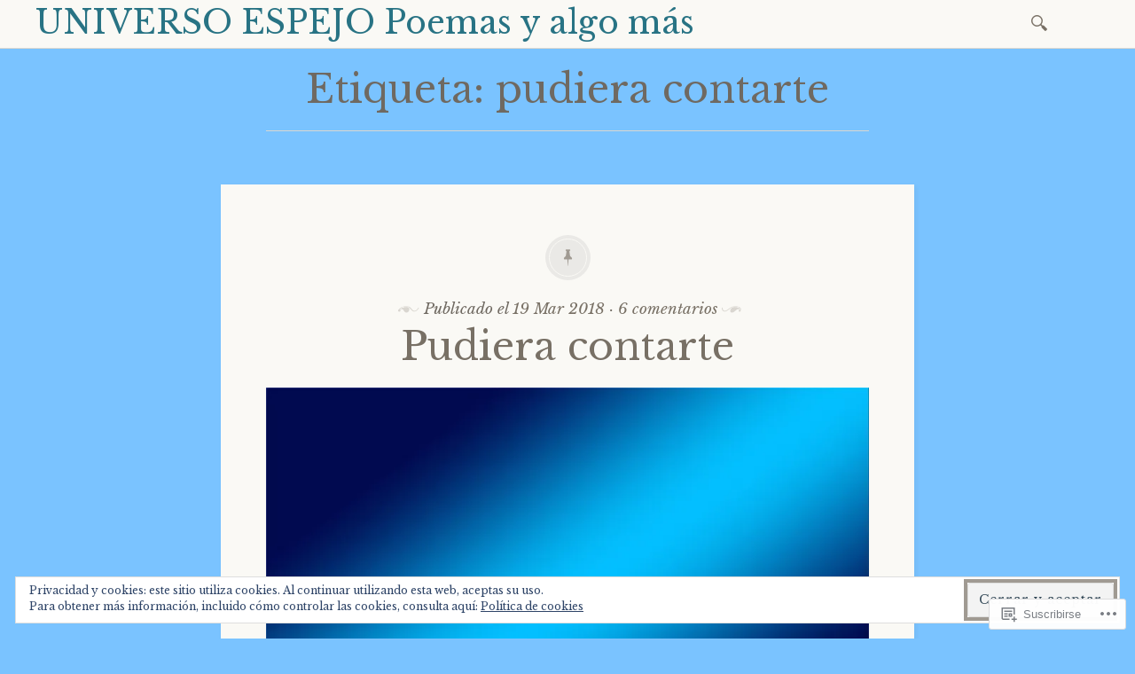

--- FILE ---
content_type: text/html; charset=UTF-8
request_url: https://universoespejo.com/tag/pudiera-contarte/
body_size: 26170
content:

<!DOCTYPE html>
<html lang="es">
	<head>
		<meta charset="UTF-8" />
		<meta name="viewport" content="width=device-width, initial-scale=1">
		<link rel="profile" href="http://gmpg.org/xfn/11" />
		<link rel="pingback" href="https://universoespejo.com/xmlrpc.php" />
		<title>pudiera contarte &#8211; UNIVERSO ESPEJO  Poemas y algo más</title>
<script type="text/javascript">
  WebFontConfig = {"google":{"families":["Libre+Baskerville:r:latin,latin-ext"]},"api_url":"https:\/\/fonts-api.wp.com\/css"};
  (function() {
    var wf = document.createElement('script');
    wf.src = '/wp-content/plugins/custom-fonts/js/webfont.js';
    wf.type = 'text/javascript';
    wf.async = 'true';
    var s = document.getElementsByTagName('script')[0];
    s.parentNode.insertBefore(wf, s);
	})();
</script><style id="jetpack-custom-fonts-css">.wf-active h1, .wf-active h1 a, .wf-active h2, .wf-active h2 a, .wf-active h4, .wf-active h4 a, .wf-active h6, .wf-active h6 a{font-family:"Libre Baskerville",serif;font-style:normal;font-weight:400}.wf-active h1{font-family:"Libre Baskerville",serif;font-style:normal;font-weight:400}.wf-active h2{font-family:"Libre Baskerville",serif;font-style:normal;font-weight:400}.wf-active h3{font-style:normal;font-weight:400}.wf-active h4{font-family:"Libre Baskerville",serif;font-style:normal;font-weight:400}.wf-active h5{font-style:normal;font-weight:400}.wf-active h6{font-family:"Libre Baskerville",serif;font-style:normal;font-weight:400}.wf-active .site-branding h1{font-family:"Libre Baskerville",serif;font-style:normal;font-weight:400}.wf-active .title-block h1{font-style:normal;font-weight:400}.wf-active .entry-title, .wf-active .entry-title a{font-family:"Libre Baskerville",serif;font-style:normal;font-weight:400}.wf-active .emphasis:first-letter, .wf-active .format-standard:not(.post-password-required) .entry-content > p:not(.no-emphasis):first-of-type:first-letter, .wf-active .page:not(.post-password-required) .entry-content > p:not(.no-emphasis):first-of-type:first-letter{font-family:"Libre Baskerville",serif;font-style:normal;font-weight:400}.wf-active .error404 .widgettitle{font-style:normal;font-weight:400}.wf-active .widget-title{font-style:normal;font-weight:400}@media only screen and (max-width: 640px){.wf-active .title-block h3{font-style:normal;font-weight:400}}@media only screen and (max-width: 640px){.wf-active .entry-title, .wf-active .entry-title a, .wf-active .title-block h1{font-style:normal;font-weight:400}}</style>
<meta name='robots' content='max-image-preview:large' />

<!-- Async WordPress.com Remote Login -->
<script id="wpcom_remote_login_js">
var wpcom_remote_login_extra_auth = '';
function wpcom_remote_login_remove_dom_node_id( element_id ) {
	var dom_node = document.getElementById( element_id );
	if ( dom_node ) { dom_node.parentNode.removeChild( dom_node ); }
}
function wpcom_remote_login_remove_dom_node_classes( class_name ) {
	var dom_nodes = document.querySelectorAll( '.' + class_name );
	for ( var i = 0; i < dom_nodes.length; i++ ) {
		dom_nodes[ i ].parentNode.removeChild( dom_nodes[ i ] );
	}
}
function wpcom_remote_login_final_cleanup() {
	wpcom_remote_login_remove_dom_node_classes( "wpcom_remote_login_msg" );
	wpcom_remote_login_remove_dom_node_id( "wpcom_remote_login_key" );
	wpcom_remote_login_remove_dom_node_id( "wpcom_remote_login_validate" );
	wpcom_remote_login_remove_dom_node_id( "wpcom_remote_login_js" );
	wpcom_remote_login_remove_dom_node_id( "wpcom_request_access_iframe" );
	wpcom_remote_login_remove_dom_node_id( "wpcom_request_access_styles" );
}

// Watch for messages back from the remote login
window.addEventListener( "message", function( e ) {
	if ( e.origin === "https://r-login.wordpress.com" ) {
		var data = {};
		try {
			data = JSON.parse( e.data );
		} catch( e ) {
			wpcom_remote_login_final_cleanup();
			return;
		}

		if ( data.msg === 'LOGIN' ) {
			// Clean up the login check iframe
			wpcom_remote_login_remove_dom_node_id( "wpcom_remote_login_key" );

			var id_regex = new RegExp( /^[0-9]+$/ );
			var token_regex = new RegExp( /^.*|.*|.*$/ );
			if (
				token_regex.test( data.token )
				&& id_regex.test( data.wpcomid )
			) {
				// We have everything we need to ask for a login
				var script = document.createElement( "script" );
				script.setAttribute( "id", "wpcom_remote_login_validate" );
				script.src = '/remote-login.php?wpcom_remote_login=validate'
					+ '&wpcomid=' + data.wpcomid
					+ '&token=' + encodeURIComponent( data.token )
					+ '&host=' + window.location.protocol
					+ '//' + window.location.hostname
					+ '&postid=8997'
					+ '&is_singular=';
				document.body.appendChild( script );
			}

			return;
		}

		// Safari ITP, not logged in, so redirect
		if ( data.msg === 'LOGIN-REDIRECT' ) {
			window.location = 'https://wordpress.com/log-in?redirect_to=' + window.location.href;
			return;
		}

		// Safari ITP, storage access failed, remove the request
		if ( data.msg === 'LOGIN-REMOVE' ) {
			var css_zap = 'html { -webkit-transition: margin-top 1s; transition: margin-top 1s; } /* 9001 */ html { margin-top: 0 !important; } * html body { margin-top: 0 !important; } @media screen and ( max-width: 782px ) { html { margin-top: 0 !important; } * html body { margin-top: 0 !important; } }';
			var style_zap = document.createElement( 'style' );
			style_zap.type = 'text/css';
			style_zap.appendChild( document.createTextNode( css_zap ) );
			document.body.appendChild( style_zap );

			var e = document.getElementById( 'wpcom_request_access_iframe' );
			e.parentNode.removeChild( e );

			document.cookie = 'wordpress_com_login_access=denied; path=/; max-age=31536000';

			return;
		}

		// Safari ITP
		if ( data.msg === 'REQUEST_ACCESS' ) {
			console.log( 'request access: safari' );

			// Check ITP iframe enable/disable knob
			if ( wpcom_remote_login_extra_auth !== 'safari_itp_iframe' ) {
				return;
			}

			// If we are in a "private window" there is no ITP.
			var private_window = false;
			try {
				var opendb = window.openDatabase( null, null, null, null );
			} catch( e ) {
				private_window = true;
			}

			if ( private_window ) {
				console.log( 'private window' );
				return;
			}

			var iframe = document.createElement( 'iframe' );
			iframe.id = 'wpcom_request_access_iframe';
			iframe.setAttribute( 'scrolling', 'no' );
			iframe.setAttribute( 'sandbox', 'allow-storage-access-by-user-activation allow-scripts allow-same-origin allow-top-navigation-by-user-activation' );
			iframe.src = 'https://r-login.wordpress.com/remote-login.php?wpcom_remote_login=request_access&origin=' + encodeURIComponent( data.origin ) + '&wpcomid=' + encodeURIComponent( data.wpcomid );

			var css = 'html { -webkit-transition: margin-top 1s; transition: margin-top 1s; } /* 9001 */ html { margin-top: 46px !important; } * html body { margin-top: 46px !important; } @media screen and ( max-width: 660px ) { html { margin-top: 71px !important; } * html body { margin-top: 71px !important; } #wpcom_request_access_iframe { display: block; height: 71px !important; } } #wpcom_request_access_iframe { border: 0px; height: 46px; position: fixed; top: 0; left: 0; width: 100%; min-width: 100%; z-index: 99999; background: #23282d; } ';

			var style = document.createElement( 'style' );
			style.type = 'text/css';
			style.id = 'wpcom_request_access_styles';
			style.appendChild( document.createTextNode( css ) );
			document.body.appendChild( style );

			document.body.appendChild( iframe );
		}

		if ( data.msg === 'DONE' ) {
			wpcom_remote_login_final_cleanup();
		}
	}
}, false );

// Inject the remote login iframe after the page has had a chance to load
// more critical resources
window.addEventListener( "DOMContentLoaded", function( e ) {
	var iframe = document.createElement( "iframe" );
	iframe.style.display = "none";
	iframe.setAttribute( "scrolling", "no" );
	iframe.setAttribute( "id", "wpcom_remote_login_key" );
	iframe.src = "https://r-login.wordpress.com/remote-login.php"
		+ "?wpcom_remote_login=key"
		+ "&origin=aHR0cHM6Ly91bml2ZXJzb2VzcGVqby5jb20%3D"
		+ "&wpcomid=106953164"
		+ "&time=" + Math.floor( Date.now() / 1000 );
	document.body.appendChild( iframe );
}, false );
</script>
<link rel='dns-prefetch' href='//s0.wp.com' />
<link rel='dns-prefetch' href='//fonts-api.wp.com' />
<link rel='dns-prefetch' href='//af.pubmine.com' />
<link rel="alternate" type="application/rss+xml" title="UNIVERSO ESPEJO  Poemas y algo más &raquo; Feed" href="https://universoespejo.com/feed/" />
<link rel="alternate" type="application/rss+xml" title="UNIVERSO ESPEJO  Poemas y algo más &raquo; Feed de los comentarios" href="https://universoespejo.com/comments/feed/" />
<link rel="alternate" type="application/rss+xml" title="UNIVERSO ESPEJO  Poemas y algo más &raquo; Etiqueta pudiera contarte del feed" href="https://universoespejo.com/tag/pudiera-contarte/feed/" />
	<script type="text/javascript">
		/* <![CDATA[ */
		function addLoadEvent(func) {
			var oldonload = window.onload;
			if (typeof window.onload != 'function') {
				window.onload = func;
			} else {
				window.onload = function () {
					oldonload();
					func();
				}
			}
		}
		/* ]]> */
	</script>
	<link crossorigin='anonymous' rel='stylesheet' id='all-css-0-1' href='/_static/??/wp-content/mu-plugins/widgets/eu-cookie-law/templates/style.css,/wp-content/mu-plugins/likes/jetpack-likes.css?m=1743883414j&cssminify=yes' type='text/css' media='all' />
<style id='wp-emoji-styles-inline-css'>

	img.wp-smiley, img.emoji {
		display: inline !important;
		border: none !important;
		box-shadow: none !important;
		height: 1em !important;
		width: 1em !important;
		margin: 0 0.07em !important;
		vertical-align: -0.1em !important;
		background: none !important;
		padding: 0 !important;
	}
/*# sourceURL=wp-emoji-styles-inline-css */
</style>
<link crossorigin='anonymous' rel='stylesheet' id='all-css-2-1' href='/wp-content/plugins/gutenberg-core/v22.2.0/build/styles/block-library/style.css?m=1764855221i&cssminify=yes' type='text/css' media='all' />
<style id='wp-block-library-inline-css'>
.has-text-align-justify {
	text-align:justify;
}
.has-text-align-justify{text-align:justify;}

/*# sourceURL=wp-block-library-inline-css */
</style><style id='global-styles-inline-css'>
:root{--wp--preset--aspect-ratio--square: 1;--wp--preset--aspect-ratio--4-3: 4/3;--wp--preset--aspect-ratio--3-4: 3/4;--wp--preset--aspect-ratio--3-2: 3/2;--wp--preset--aspect-ratio--2-3: 2/3;--wp--preset--aspect-ratio--16-9: 16/9;--wp--preset--aspect-ratio--9-16: 9/16;--wp--preset--color--black: #26231e;--wp--preset--color--cyan-bluish-gray: #abb8c3;--wp--preset--color--white: #ffffff;--wp--preset--color--pale-pink: #f78da7;--wp--preset--color--vivid-red: #cf2e2e;--wp--preset--color--luminous-vivid-orange: #ff6900;--wp--preset--color--luminous-vivid-amber: #fcb900;--wp--preset--color--light-green-cyan: #7bdcb5;--wp--preset--color--vivid-green-cyan: #00d084;--wp--preset--color--pale-cyan-blue: #8ed1fc;--wp--preset--color--vivid-cyan-blue: #0693e3;--wp--preset--color--vivid-purple: #9b51e0;--wp--preset--color--dark-gray: #787065;--wp--preset--color--medium-gray: #a09a92;--wp--preset--color--light-gray: #d9d6d0;--wp--preset--color--red: #932817;--wp--preset--color--dark-red: #712012;--wp--preset--gradient--vivid-cyan-blue-to-vivid-purple: linear-gradient(135deg,rgb(6,147,227) 0%,rgb(155,81,224) 100%);--wp--preset--gradient--light-green-cyan-to-vivid-green-cyan: linear-gradient(135deg,rgb(122,220,180) 0%,rgb(0,208,130) 100%);--wp--preset--gradient--luminous-vivid-amber-to-luminous-vivid-orange: linear-gradient(135deg,rgb(252,185,0) 0%,rgb(255,105,0) 100%);--wp--preset--gradient--luminous-vivid-orange-to-vivid-red: linear-gradient(135deg,rgb(255,105,0) 0%,rgb(207,46,46) 100%);--wp--preset--gradient--very-light-gray-to-cyan-bluish-gray: linear-gradient(135deg,rgb(238,238,238) 0%,rgb(169,184,195) 100%);--wp--preset--gradient--cool-to-warm-spectrum: linear-gradient(135deg,rgb(74,234,220) 0%,rgb(151,120,209) 20%,rgb(207,42,186) 40%,rgb(238,44,130) 60%,rgb(251,105,98) 80%,rgb(254,248,76) 100%);--wp--preset--gradient--blush-light-purple: linear-gradient(135deg,rgb(255,206,236) 0%,rgb(152,150,240) 100%);--wp--preset--gradient--blush-bordeaux: linear-gradient(135deg,rgb(254,205,165) 0%,rgb(254,45,45) 50%,rgb(107,0,62) 100%);--wp--preset--gradient--luminous-dusk: linear-gradient(135deg,rgb(255,203,112) 0%,rgb(199,81,192) 50%,rgb(65,88,208) 100%);--wp--preset--gradient--pale-ocean: linear-gradient(135deg,rgb(255,245,203) 0%,rgb(182,227,212) 50%,rgb(51,167,181) 100%);--wp--preset--gradient--electric-grass: linear-gradient(135deg,rgb(202,248,128) 0%,rgb(113,206,126) 100%);--wp--preset--gradient--midnight: linear-gradient(135deg,rgb(2,3,129) 0%,rgb(40,116,252) 100%);--wp--preset--font-size--small: 13px;--wp--preset--font-size--medium: 20px;--wp--preset--font-size--large: 36px;--wp--preset--font-size--x-large: 42px;--wp--preset--font-family--albert-sans: 'Albert Sans', sans-serif;--wp--preset--font-family--alegreya: Alegreya, serif;--wp--preset--font-family--arvo: Arvo, serif;--wp--preset--font-family--bodoni-moda: 'Bodoni Moda', serif;--wp--preset--font-family--bricolage-grotesque: 'Bricolage Grotesque', sans-serif;--wp--preset--font-family--cabin: Cabin, sans-serif;--wp--preset--font-family--chivo: Chivo, sans-serif;--wp--preset--font-family--commissioner: Commissioner, sans-serif;--wp--preset--font-family--cormorant: Cormorant, serif;--wp--preset--font-family--courier-prime: 'Courier Prime', monospace;--wp--preset--font-family--crimson-pro: 'Crimson Pro', serif;--wp--preset--font-family--dm-mono: 'DM Mono', monospace;--wp--preset--font-family--dm-sans: 'DM Sans', sans-serif;--wp--preset--font-family--dm-serif-display: 'DM Serif Display', serif;--wp--preset--font-family--domine: Domine, serif;--wp--preset--font-family--eb-garamond: 'EB Garamond', serif;--wp--preset--font-family--epilogue: Epilogue, sans-serif;--wp--preset--font-family--fahkwang: Fahkwang, sans-serif;--wp--preset--font-family--figtree: Figtree, sans-serif;--wp--preset--font-family--fira-sans: 'Fira Sans', sans-serif;--wp--preset--font-family--fjalla-one: 'Fjalla One', sans-serif;--wp--preset--font-family--fraunces: Fraunces, serif;--wp--preset--font-family--gabarito: Gabarito, system-ui;--wp--preset--font-family--ibm-plex-mono: 'IBM Plex Mono', monospace;--wp--preset--font-family--ibm-plex-sans: 'IBM Plex Sans', sans-serif;--wp--preset--font-family--ibarra-real-nova: 'Ibarra Real Nova', serif;--wp--preset--font-family--instrument-serif: 'Instrument Serif', serif;--wp--preset--font-family--inter: Inter, sans-serif;--wp--preset--font-family--josefin-sans: 'Josefin Sans', sans-serif;--wp--preset--font-family--jost: Jost, sans-serif;--wp--preset--font-family--libre-baskerville: 'Libre Baskerville', serif;--wp--preset--font-family--libre-franklin: 'Libre Franklin', sans-serif;--wp--preset--font-family--literata: Literata, serif;--wp--preset--font-family--lora: Lora, serif;--wp--preset--font-family--merriweather: Merriweather, serif;--wp--preset--font-family--montserrat: Montserrat, sans-serif;--wp--preset--font-family--newsreader: Newsreader, serif;--wp--preset--font-family--noto-sans-mono: 'Noto Sans Mono', sans-serif;--wp--preset--font-family--nunito: Nunito, sans-serif;--wp--preset--font-family--open-sans: 'Open Sans', sans-serif;--wp--preset--font-family--overpass: Overpass, sans-serif;--wp--preset--font-family--pt-serif: 'PT Serif', serif;--wp--preset--font-family--petrona: Petrona, serif;--wp--preset--font-family--piazzolla: Piazzolla, serif;--wp--preset--font-family--playfair-display: 'Playfair Display', serif;--wp--preset--font-family--plus-jakarta-sans: 'Plus Jakarta Sans', sans-serif;--wp--preset--font-family--poppins: Poppins, sans-serif;--wp--preset--font-family--raleway: Raleway, sans-serif;--wp--preset--font-family--roboto: Roboto, sans-serif;--wp--preset--font-family--roboto-slab: 'Roboto Slab', serif;--wp--preset--font-family--rubik: Rubik, sans-serif;--wp--preset--font-family--rufina: Rufina, serif;--wp--preset--font-family--sora: Sora, sans-serif;--wp--preset--font-family--source-sans-3: 'Source Sans 3', sans-serif;--wp--preset--font-family--source-serif-4: 'Source Serif 4', serif;--wp--preset--font-family--space-mono: 'Space Mono', monospace;--wp--preset--font-family--syne: Syne, sans-serif;--wp--preset--font-family--texturina: Texturina, serif;--wp--preset--font-family--urbanist: Urbanist, sans-serif;--wp--preset--font-family--work-sans: 'Work Sans', sans-serif;--wp--preset--spacing--20: 0.44rem;--wp--preset--spacing--30: 0.67rem;--wp--preset--spacing--40: 1rem;--wp--preset--spacing--50: 1.5rem;--wp--preset--spacing--60: 2.25rem;--wp--preset--spacing--70: 3.38rem;--wp--preset--spacing--80: 5.06rem;--wp--preset--shadow--natural: 6px 6px 9px rgba(0, 0, 0, 0.2);--wp--preset--shadow--deep: 12px 12px 50px rgba(0, 0, 0, 0.4);--wp--preset--shadow--sharp: 6px 6px 0px rgba(0, 0, 0, 0.2);--wp--preset--shadow--outlined: 6px 6px 0px -3px rgb(255, 255, 255), 6px 6px rgb(0, 0, 0);--wp--preset--shadow--crisp: 6px 6px 0px rgb(0, 0, 0);}:where(.is-layout-flex){gap: 0.5em;}:where(.is-layout-grid){gap: 0.5em;}body .is-layout-flex{display: flex;}.is-layout-flex{flex-wrap: wrap;align-items: center;}.is-layout-flex > :is(*, div){margin: 0;}body .is-layout-grid{display: grid;}.is-layout-grid > :is(*, div){margin: 0;}:where(.wp-block-columns.is-layout-flex){gap: 2em;}:where(.wp-block-columns.is-layout-grid){gap: 2em;}:where(.wp-block-post-template.is-layout-flex){gap: 1.25em;}:where(.wp-block-post-template.is-layout-grid){gap: 1.25em;}.has-black-color{color: var(--wp--preset--color--black) !important;}.has-cyan-bluish-gray-color{color: var(--wp--preset--color--cyan-bluish-gray) !important;}.has-white-color{color: var(--wp--preset--color--white) !important;}.has-pale-pink-color{color: var(--wp--preset--color--pale-pink) !important;}.has-vivid-red-color{color: var(--wp--preset--color--vivid-red) !important;}.has-luminous-vivid-orange-color{color: var(--wp--preset--color--luminous-vivid-orange) !important;}.has-luminous-vivid-amber-color{color: var(--wp--preset--color--luminous-vivid-amber) !important;}.has-light-green-cyan-color{color: var(--wp--preset--color--light-green-cyan) !important;}.has-vivid-green-cyan-color{color: var(--wp--preset--color--vivid-green-cyan) !important;}.has-pale-cyan-blue-color{color: var(--wp--preset--color--pale-cyan-blue) !important;}.has-vivid-cyan-blue-color{color: var(--wp--preset--color--vivid-cyan-blue) !important;}.has-vivid-purple-color{color: var(--wp--preset--color--vivid-purple) !important;}.has-black-background-color{background-color: var(--wp--preset--color--black) !important;}.has-cyan-bluish-gray-background-color{background-color: var(--wp--preset--color--cyan-bluish-gray) !important;}.has-white-background-color{background-color: var(--wp--preset--color--white) !important;}.has-pale-pink-background-color{background-color: var(--wp--preset--color--pale-pink) !important;}.has-vivid-red-background-color{background-color: var(--wp--preset--color--vivid-red) !important;}.has-luminous-vivid-orange-background-color{background-color: var(--wp--preset--color--luminous-vivid-orange) !important;}.has-luminous-vivid-amber-background-color{background-color: var(--wp--preset--color--luminous-vivid-amber) !important;}.has-light-green-cyan-background-color{background-color: var(--wp--preset--color--light-green-cyan) !important;}.has-vivid-green-cyan-background-color{background-color: var(--wp--preset--color--vivid-green-cyan) !important;}.has-pale-cyan-blue-background-color{background-color: var(--wp--preset--color--pale-cyan-blue) !important;}.has-vivid-cyan-blue-background-color{background-color: var(--wp--preset--color--vivid-cyan-blue) !important;}.has-vivid-purple-background-color{background-color: var(--wp--preset--color--vivid-purple) !important;}.has-black-border-color{border-color: var(--wp--preset--color--black) !important;}.has-cyan-bluish-gray-border-color{border-color: var(--wp--preset--color--cyan-bluish-gray) !important;}.has-white-border-color{border-color: var(--wp--preset--color--white) !important;}.has-pale-pink-border-color{border-color: var(--wp--preset--color--pale-pink) !important;}.has-vivid-red-border-color{border-color: var(--wp--preset--color--vivid-red) !important;}.has-luminous-vivid-orange-border-color{border-color: var(--wp--preset--color--luminous-vivid-orange) !important;}.has-luminous-vivid-amber-border-color{border-color: var(--wp--preset--color--luminous-vivid-amber) !important;}.has-light-green-cyan-border-color{border-color: var(--wp--preset--color--light-green-cyan) !important;}.has-vivid-green-cyan-border-color{border-color: var(--wp--preset--color--vivid-green-cyan) !important;}.has-pale-cyan-blue-border-color{border-color: var(--wp--preset--color--pale-cyan-blue) !important;}.has-vivid-cyan-blue-border-color{border-color: var(--wp--preset--color--vivid-cyan-blue) !important;}.has-vivid-purple-border-color{border-color: var(--wp--preset--color--vivid-purple) !important;}.has-vivid-cyan-blue-to-vivid-purple-gradient-background{background: var(--wp--preset--gradient--vivid-cyan-blue-to-vivid-purple) !important;}.has-light-green-cyan-to-vivid-green-cyan-gradient-background{background: var(--wp--preset--gradient--light-green-cyan-to-vivid-green-cyan) !important;}.has-luminous-vivid-amber-to-luminous-vivid-orange-gradient-background{background: var(--wp--preset--gradient--luminous-vivid-amber-to-luminous-vivid-orange) !important;}.has-luminous-vivid-orange-to-vivid-red-gradient-background{background: var(--wp--preset--gradient--luminous-vivid-orange-to-vivid-red) !important;}.has-very-light-gray-to-cyan-bluish-gray-gradient-background{background: var(--wp--preset--gradient--very-light-gray-to-cyan-bluish-gray) !important;}.has-cool-to-warm-spectrum-gradient-background{background: var(--wp--preset--gradient--cool-to-warm-spectrum) !important;}.has-blush-light-purple-gradient-background{background: var(--wp--preset--gradient--blush-light-purple) !important;}.has-blush-bordeaux-gradient-background{background: var(--wp--preset--gradient--blush-bordeaux) !important;}.has-luminous-dusk-gradient-background{background: var(--wp--preset--gradient--luminous-dusk) !important;}.has-pale-ocean-gradient-background{background: var(--wp--preset--gradient--pale-ocean) !important;}.has-electric-grass-gradient-background{background: var(--wp--preset--gradient--electric-grass) !important;}.has-midnight-gradient-background{background: var(--wp--preset--gradient--midnight) !important;}.has-small-font-size{font-size: var(--wp--preset--font-size--small) !important;}.has-medium-font-size{font-size: var(--wp--preset--font-size--medium) !important;}.has-large-font-size{font-size: var(--wp--preset--font-size--large) !important;}.has-x-large-font-size{font-size: var(--wp--preset--font-size--x-large) !important;}.has-albert-sans-font-family{font-family: var(--wp--preset--font-family--albert-sans) !important;}.has-alegreya-font-family{font-family: var(--wp--preset--font-family--alegreya) !important;}.has-arvo-font-family{font-family: var(--wp--preset--font-family--arvo) !important;}.has-bodoni-moda-font-family{font-family: var(--wp--preset--font-family--bodoni-moda) !important;}.has-bricolage-grotesque-font-family{font-family: var(--wp--preset--font-family--bricolage-grotesque) !important;}.has-cabin-font-family{font-family: var(--wp--preset--font-family--cabin) !important;}.has-chivo-font-family{font-family: var(--wp--preset--font-family--chivo) !important;}.has-commissioner-font-family{font-family: var(--wp--preset--font-family--commissioner) !important;}.has-cormorant-font-family{font-family: var(--wp--preset--font-family--cormorant) !important;}.has-courier-prime-font-family{font-family: var(--wp--preset--font-family--courier-prime) !important;}.has-crimson-pro-font-family{font-family: var(--wp--preset--font-family--crimson-pro) !important;}.has-dm-mono-font-family{font-family: var(--wp--preset--font-family--dm-mono) !important;}.has-dm-sans-font-family{font-family: var(--wp--preset--font-family--dm-sans) !important;}.has-dm-serif-display-font-family{font-family: var(--wp--preset--font-family--dm-serif-display) !important;}.has-domine-font-family{font-family: var(--wp--preset--font-family--domine) !important;}.has-eb-garamond-font-family{font-family: var(--wp--preset--font-family--eb-garamond) !important;}.has-epilogue-font-family{font-family: var(--wp--preset--font-family--epilogue) !important;}.has-fahkwang-font-family{font-family: var(--wp--preset--font-family--fahkwang) !important;}.has-figtree-font-family{font-family: var(--wp--preset--font-family--figtree) !important;}.has-fira-sans-font-family{font-family: var(--wp--preset--font-family--fira-sans) !important;}.has-fjalla-one-font-family{font-family: var(--wp--preset--font-family--fjalla-one) !important;}.has-fraunces-font-family{font-family: var(--wp--preset--font-family--fraunces) !important;}.has-gabarito-font-family{font-family: var(--wp--preset--font-family--gabarito) !important;}.has-ibm-plex-mono-font-family{font-family: var(--wp--preset--font-family--ibm-plex-mono) !important;}.has-ibm-plex-sans-font-family{font-family: var(--wp--preset--font-family--ibm-plex-sans) !important;}.has-ibarra-real-nova-font-family{font-family: var(--wp--preset--font-family--ibarra-real-nova) !important;}.has-instrument-serif-font-family{font-family: var(--wp--preset--font-family--instrument-serif) !important;}.has-inter-font-family{font-family: var(--wp--preset--font-family--inter) !important;}.has-josefin-sans-font-family{font-family: var(--wp--preset--font-family--josefin-sans) !important;}.has-jost-font-family{font-family: var(--wp--preset--font-family--jost) !important;}.has-libre-baskerville-font-family{font-family: var(--wp--preset--font-family--libre-baskerville) !important;}.has-libre-franklin-font-family{font-family: var(--wp--preset--font-family--libre-franklin) !important;}.has-literata-font-family{font-family: var(--wp--preset--font-family--literata) !important;}.has-lora-font-family{font-family: var(--wp--preset--font-family--lora) !important;}.has-merriweather-font-family{font-family: var(--wp--preset--font-family--merriweather) !important;}.has-montserrat-font-family{font-family: var(--wp--preset--font-family--montserrat) !important;}.has-newsreader-font-family{font-family: var(--wp--preset--font-family--newsreader) !important;}.has-noto-sans-mono-font-family{font-family: var(--wp--preset--font-family--noto-sans-mono) !important;}.has-nunito-font-family{font-family: var(--wp--preset--font-family--nunito) !important;}.has-open-sans-font-family{font-family: var(--wp--preset--font-family--open-sans) !important;}.has-overpass-font-family{font-family: var(--wp--preset--font-family--overpass) !important;}.has-pt-serif-font-family{font-family: var(--wp--preset--font-family--pt-serif) !important;}.has-petrona-font-family{font-family: var(--wp--preset--font-family--petrona) !important;}.has-piazzolla-font-family{font-family: var(--wp--preset--font-family--piazzolla) !important;}.has-playfair-display-font-family{font-family: var(--wp--preset--font-family--playfair-display) !important;}.has-plus-jakarta-sans-font-family{font-family: var(--wp--preset--font-family--plus-jakarta-sans) !important;}.has-poppins-font-family{font-family: var(--wp--preset--font-family--poppins) !important;}.has-raleway-font-family{font-family: var(--wp--preset--font-family--raleway) !important;}.has-roboto-font-family{font-family: var(--wp--preset--font-family--roboto) !important;}.has-roboto-slab-font-family{font-family: var(--wp--preset--font-family--roboto-slab) !important;}.has-rubik-font-family{font-family: var(--wp--preset--font-family--rubik) !important;}.has-rufina-font-family{font-family: var(--wp--preset--font-family--rufina) !important;}.has-sora-font-family{font-family: var(--wp--preset--font-family--sora) !important;}.has-source-sans-3-font-family{font-family: var(--wp--preset--font-family--source-sans-3) !important;}.has-source-serif-4-font-family{font-family: var(--wp--preset--font-family--source-serif-4) !important;}.has-space-mono-font-family{font-family: var(--wp--preset--font-family--space-mono) !important;}.has-syne-font-family{font-family: var(--wp--preset--font-family--syne) !important;}.has-texturina-font-family{font-family: var(--wp--preset--font-family--texturina) !important;}.has-urbanist-font-family{font-family: var(--wp--preset--font-family--urbanist) !important;}.has-work-sans-font-family{font-family: var(--wp--preset--font-family--work-sans) !important;}
/*# sourceURL=global-styles-inline-css */
</style>

<style id='classic-theme-styles-inline-css'>
/*! This file is auto-generated */
.wp-block-button__link{color:#fff;background-color:#32373c;border-radius:9999px;box-shadow:none;text-decoration:none;padding:calc(.667em + 2px) calc(1.333em + 2px);font-size:1.125em}.wp-block-file__button{background:#32373c;color:#fff;text-decoration:none}
/*# sourceURL=/wp-includes/css/classic-themes.min.css */
</style>
<link crossorigin='anonymous' rel='stylesheet' id='all-css-4-1' href='/_static/??-eJx9j9EKwjAMRX/INGxsqA/it6xd0GqzliZ1+Pd2DFRw+JKHyzmXG5wTuDgpTYoplIufBF20Ibq7YGuag2lAPKdAkOlhOhy96JsA0Wcg40R2+FXEBT5dmWrOadCFYBr9QIG4Yv+0OVUHrE2ZRKBe9oVBr1WUH2+NMRWLwdtMqhG3h22RlcH1mwU/86nZd31/7Nq2v70AeHRpfg==&cssminify=yes' type='text/css' media='all' />
<link rel='stylesheet' id='libretto-fonts-css' href='https://fonts-api.wp.com/css?family=Libre+Baskerville%3A400%2C700%2C400italic%7CPlayfair+Display%3A400%2C700%2C400italic%2C700italic%7CPlayfair+Display+SC%3A700%2C700italic%7CMontserrat%3A400%7CDroid+Sans+Mono%3A400&#038;subset=latin%2Clatin-ext' media='all' />
<link crossorigin='anonymous' rel='stylesheet' id='all-css-6-1' href='/_static/??-eJx9i8EKgzAQRH/IuAiR2kPpt5iwjVs22ZBs8PdN6UUvXoYZ5j3Ys/GSFJOCbhixQm4OmFxBVQHqZ/3n6Gsd4MTHZjK3QB0o6FhCrwE6dZp3UkAxLH5VknQZ5sMrlZ/6jq/Jzk9rl8dkvwdM0j/g&cssminify=yes' type='text/css' media='all' />
<link crossorigin='anonymous' rel='stylesheet' id='print-css-7-1' href='/wp-content/mu-plugins/global-print/global-print.css?m=1465851035i&cssminify=yes' type='text/css' media='print' />
<style id='jetpack-global-styles-frontend-style-inline-css'>
:root { --font-headings: unset; --font-base: unset; --font-headings-default: -apple-system,BlinkMacSystemFont,"Segoe UI",Roboto,Oxygen-Sans,Ubuntu,Cantarell,"Helvetica Neue",sans-serif; --font-base-default: -apple-system,BlinkMacSystemFont,"Segoe UI",Roboto,Oxygen-Sans,Ubuntu,Cantarell,"Helvetica Neue",sans-serif;}
/*# sourceURL=jetpack-global-styles-frontend-style-inline-css */
</style>
<link crossorigin='anonymous' rel='stylesheet' id='all-css-10-1' href='/_static/??-eJyNjcEKwjAQRH/IuFRT6kX8FNkmS5K6yQY3Qfx7bfEiXrwM82B4A49qnJRGpUHupnIPqSgs1Cq624chi6zhO5OCRryTR++fW00l7J3qDv43XVNxoOISsmEJol/wY2uR8vs3WggsM/I6uOTzMI3Hw8lOg11eUT1JKA==&cssminify=yes' type='text/css' media='all' />
<script type="text/javascript" id="wpcom-actionbar-placeholder-js-extra">
/* <![CDATA[ */
var actionbardata = {"siteID":"106953164","postID":"0","siteURL":"https://universoespejo.com","xhrURL":"https://universoespejo.com/wp-admin/admin-ajax.php","nonce":"b9a2150171","isLoggedIn":"","statusMessage":"","subsEmailDefault":"instantly","proxyScriptUrl":"https://s0.wp.com/wp-content/js/wpcom-proxy-request.js?m=1513050504i&amp;ver=20211021","i18n":{"followedText":"Las nuevas entradas de este sitio aparecer\u00e1n ahora en tu \u003Ca href=\"https://wordpress.com/reader\"\u003ELector\u003C/a\u003E","foldBar":"Contraer esta barra","unfoldBar":"Expandir esta barra","shortLinkCopied":"El enlace corto se ha copiado al portapapeles."}};
//# sourceURL=wpcom-actionbar-placeholder-js-extra
/* ]]> */
</script>
<script type="text/javascript" id="jetpack-mu-wpcom-settings-js-before">
/* <![CDATA[ */
var JETPACK_MU_WPCOM_SETTINGS = {"assetsUrl":"https://s0.wp.com/wp-content/mu-plugins/jetpack-mu-wpcom-plugin/moon/jetpack_vendor/automattic/jetpack-mu-wpcom/src/build/"};
//# sourceURL=jetpack-mu-wpcom-settings-js-before
/* ]]> */
</script>
<script crossorigin='anonymous' type='text/javascript'  src='/_static/??-eJyNjksOwjAMRC9EmlLEb4E4S5pYaaL8sB1Kb08rqITYwGoszZsZy7EInRNDYulJYmBRMD+mxtNGzp5LOlQDtJj+VgGntzTRpZ+QiM6iYviE1zUeIM6RUnsZXI/AnJf8ev+Jc656gG+4D9mKEqp1ieSY0ShDQgdF9HpSxyLv3SIi5SSsKThXXONle+za/a49nM7+CbClaCU='></script>
<script type="text/javascript" id="rlt-proxy-js-after">
/* <![CDATA[ */
	rltInitialize( {"token":null,"iframeOrigins":["https:\/\/widgets.wp.com"]} );
//# sourceURL=rlt-proxy-js-after
/* ]]> */
</script>
<link rel="EditURI" type="application/rsd+xml" title="RSD" href="https://universoespejo.wordpress.com/xmlrpc.php?rsd" />
<meta name="generator" content="WordPress.com" />

<!-- Jetpack Open Graph Tags -->
<meta property="og:type" content="website" />
<meta property="og:title" content="pudiera contarte &#8211; UNIVERSO ESPEJO  Poemas y algo más" />
<meta property="og:url" content="https://universoespejo.com/tag/pudiera-contarte/" />
<meta property="og:site_name" content="UNIVERSO ESPEJO  Poemas y algo más" />
<meta property="og:image" content="https://universoespejo.com/wp-content/uploads/2017/12/book-1945499_960_720.jpg" />
<meta property="og:image:width" content="720" />
<meta property="og:image:height" content="347" />
<meta property="og:image:alt" content="" />
<meta property="og:locale" content="es_ES" />
<meta name="twitter:creator" content="@universoespejo" />
<meta name="twitter:site" content="@universoespejo" />

<!-- End Jetpack Open Graph Tags -->
<link rel="shortcut icon" type="image/x-icon" href="https://s0.wp.com/i/favicon.ico?m=1713425267i" sizes="16x16 24x24 32x32 48x48" />
<link rel="icon" type="image/x-icon" href="https://s0.wp.com/i/favicon.ico?m=1713425267i" sizes="16x16 24x24 32x32 48x48" />
<link rel="apple-touch-icon" href="https://s0.wp.com/i/webclip.png?m=1713868326i" />
<link rel="search" type="application/opensearchdescription+xml" href="https://universoespejo.com/osd.xml" title="UNIVERSO ESPEJO  Poemas y algo más" />
<link rel="search" type="application/opensearchdescription+xml" href="https://s1.wp.com/opensearch.xml" title="WordPress.com" />
<meta name="theme-color" content="#7ac3ff" />
<style type="text/css">.recentcomments a{display:inline !important;padding:0 !important;margin:0 !important;}</style>		<style type="text/css">
			.recentcomments a {
				display: inline !important;
				padding: 0 !important;
				margin: 0 !important;
			}

			table.recentcommentsavatartop img.avatar, table.recentcommentsavatarend img.avatar {
				border: 0px;
				margin: 0;
			}

			table.recentcommentsavatartop a, table.recentcommentsavatarend a {
				border: 0px !important;
				background-color: transparent !important;
			}

			td.recentcommentsavatarend, td.recentcommentsavatartop {
				padding: 0px 0px 1px 0px;
				margin: 0px;
			}

			td.recentcommentstextend {
				border: none !important;
				padding: 0px 0px 2px 10px;
			}

			.rtl td.recentcommentstextend {
				padding: 0px 10px 2px 0px;
			}

			td.recentcommentstexttop {
				border: none;
				padding: 0px 0px 0px 10px;
			}

			.rtl td.recentcommentstexttop {
				padding: 0px 10px 0px 0px;
			}
		</style>
		<meta name="description" content="Entradas sobre pudiera contarte escritas por Pilar Astray Chacón" />
<style type="text/css" id="custom-background-css">
body.custom-background { background-color: #7ac3ff; }
</style>
	<script type="text/javascript">
/* <![CDATA[ */
var wa_client = {}; wa_client.cmd = []; wa_client.config = { 'blog_id': 106953164, 'blog_language': 'es', 'is_wordads': true, 'hosting_type': 1, 'afp_account_id': 'pub-2684952389462402', 'afp_host_id': 5038568878849053, 'theme': 'pub/libretto', '_': { 'title': 'Anuncio publicitario', 'privacy_settings': 'Ajustes de privacidad' }, 'formats': [ 'belowpost', 'bottom_sticky', 'sidebar_sticky_right', 'sidebar', 'top', 'shortcode', 'gutenberg_rectangle', 'gutenberg_leaderboard', 'gutenberg_mobile_leaderboard', 'gutenberg_skyscraper' ] };
/* ]]> */
</script>
		<script type="text/javascript">

			window.doNotSellCallback = function() {

				var linkElements = [
					'a[href="https://wordpress.com/?ref=footer_blog"]',
					'a[href="https://wordpress.com/?ref=footer_website"]',
					'a[href="https://wordpress.com/?ref=vertical_footer"]',
					'a[href^="https://wordpress.com/?ref=footer_segment_"]',
				].join(',');

				var dnsLink = document.createElement( 'a' );
				dnsLink.href = 'https://wordpress.com/es/advertising-program-optout/';
				dnsLink.classList.add( 'do-not-sell-link' );
				dnsLink.rel = 'nofollow';
				dnsLink.style.marginLeft = '0.5em';
				dnsLink.textContent = 'No vendas ni compartas mi información personal';

				var creditLinks = document.querySelectorAll( linkElements );

				if ( 0 === creditLinks.length ) {
					return false;
				}

				Array.prototype.forEach.call( creditLinks, function( el ) {
					el.insertAdjacentElement( 'afterend', dnsLink );
				});

				return true;
			};

		</script>
		<style type="text/css" id="custom-colors-css">.empty-header .title-block { border-color: #d9d6d0;}
.empty-header .title-block { border-color: rgba( 217, 214, 208, 0.5 );}
#social a::before { background-color: #d9d6d0;}
#social a::before { background-color: rgba( 217, 214, 208, 0.25 );}
#social a:hover::before { background-color: #CDC8C0;}
.format-aside .entry-content { color: #4A443A;}
.previous .meta-nav, .next .meta-nav { color: #4A443A;}
.site-info, #colophon a, #colophon a:link, #colophon a:visited, #social a::before { color: #4A443A;}
blockquote::before { color: #EBE7E1;}
blockquote::before { color: rgba( 235, 231, 225, 0.3 );}
[class*="navigation"] .page-number { color: #494340;}
input[type="text"], input[type="email"], input[type="password"], input[type="search"], input[type="url"], textarea, label { color: #494340;}
.site-branding h1 { color: #494340;}
#colophon .site-info { color: #494340;}
[class*="navigation"] .previous a, [class*="navigation"] .next a { color: #494340;}
.entry-meta, .wp-caption-text { color: #494340;}
.says, .pingback { color: #494340;}
.entry-meta { color: #6F6961;}
h1, h2, h3, h4, h5, h6, blockquote, blockquote cite, thead th { color: #6F6961;}
.mobile-site-title { color: #FFFFFF;}
#menu-icon span { background-color: #FFFFFF;}
body { background-color: #7ac3ff;}
body, button, input, select, textarea { color: #3B444E;}
input[type="text"]:focus, input[type="email"]:focus, input[type="password"]:focus, input[type="search"]:focus, input[type="url"]:focus, textarea:focus { color: #3B444E;}
.fn a { color: #3B444E;}
.comment-content { color: #3B444E;}
.libretto-long-form { color: #3F4A54;}
input[type="text"]:focus, input[type="email"]:focus, input[type="password"]:focus, input[type="search"]:focus, input[type="url"]:focus, textarea:focus { color: #3F4A54;}
#footer-sidebar, .widget-title, label { color: #3F4A54;}
input[type="text"]:focus, input[type="email"]:focus, input[type="password"]:focus, input[type="search"]:focus, input[type="url"]:focus, textarea:focus { border-color: #3f4a54;}
input[type="submit"]:active, button:active { background-color: #3f4a54;}
input[type="submit"]:active, button:active { outline: #3f4a54;}
.menu-toggle { background-color: #3f4a54;}
.menu-toggle { border-color: #3f4a54;}
#site-navigation .sub-menu li { background-color: #3f4a54;}
#site-navigation .menu-item-has-children:hover:after  { border-bottom-color: #3f4a54;}
#site-navigation .sub-menu .menu-item-has-children:hover:after { border-right-color: #3f4a54;}
a, a:visited, a:hover, a:active, a:focus { color: #184B58;}
.site-title a:visited, .site-title a:hover, .site-title a:active, .site-title a:focus { color: #184B58;}
.entry-footer a, .entry-footer a:visited, .entry-footer a:hover, .entry-footer a:active, .entry-footer a:focus { color: #184B58;}
a, a:visited, a:hover, a:active, a:focus { color: #287384;}
#infinite-handle span:hover { color: #287384;}
.site-branding h1 a:visited, .site-branding h1 a:hover, .site-branding h1 a:active, .site-branding h1 a:focus { color: #287384;}
#infinite-handle span:hover { border-color: #6abbce;}
</style>
<script type="text/javascript">
	window.google_analytics_uacct = "UA-52447-2";
</script>

<script type="text/javascript">
	var _gaq = _gaq || [];
	_gaq.push(['_setAccount', 'UA-52447-2']);
	_gaq.push(['_gat._anonymizeIp']);
	_gaq.push(['_setDomainName', 'none']);
	_gaq.push(['_setAllowLinker', true]);
	_gaq.push(['_initData']);
	_gaq.push(['_trackPageview']);

	(function() {
		var ga = document.createElement('script'); ga.type = 'text/javascript'; ga.async = true;
		ga.src = ('https:' == document.location.protocol ? 'https://ssl' : 'http://www') + '.google-analytics.com/ga.js';
		(document.getElementsByTagName('head')[0] || document.getElementsByTagName('body')[0]).appendChild(ga);
	})();
</script>
	<link crossorigin='anonymous' rel='stylesheet' id='all-css-0-3' href='/_static/??-eJyVjsEKwjAQRH/IdKlFiwfxU8SkS92aZJfuhuDf24gHPXoZZmDmMVDFBc6G2cDumFBBiodIfkUzBsoB1J4RXZXAqQuqO/japOIklpmywoImt/D4ZEjMTaYSN2alaUZTMBYnrJt7Q//FXdsdXyhOoMVrWEmMeCv/pC5RbuRLOvfjYTiNx6HfLy8XdFg5&cssminify=yes' type='text/css' media='all' />
</head>

	<body class="archive tag tag-pudiera-contarte tag-608278343 custom-background wp-custom-logo wp-embed-responsive wp-theme-publibretto customizer-styles-applied jetpack-reblog-enabled has-site-logo custom-colors">

		<header class="nav-bar">
						<div class="site-branding">
				<h1 class="site-title"><a href="https://universoespejo.com/" title="UNIVERSO ESPEJO  Poemas y algo más" rel="home">UNIVERSO ESPEJO  Poemas y algo más</a></h1>
			</div>
			
			<nav id="site-navigation" class="navigation-main" role="navigation">
				<div class="menu-toggle"><span class="mobile-site-title">UNIVERSO ESPEJO  Poemas y algo más</span>
					<button id="menu-icon">
					  <span></span>
					  <span></span>
					  <span></span>
					</button>
				</div>
				<div class="screen-reader-text skip-link">
					<a href="#content" title="Ir al contenido">Ir al contenido</a>
				</div>
				<div class="menu-wrapper">
										<form role="search" method="get" class="search-form" action="https://universoespejo.com/">
				<label>
					<span class="screen-reader-text">Buscar:</span>
					<input type="search" class="search-field" placeholder="Buscar &hellip;" value="" name="s" />
				</label>
				<input type="submit" class="search-submit" value="Buscar" />
			</form>				</div>
			</nav><!-- .site-navigation -->
		</header><!-- .header-bar -->

		
			<header id="masthead" class="site-header" role="banner"

			
			>

				<!-- PAGE HEADER -->
				<div class="title-block">

				<h1>Etiqueta: <span>pudiera contarte</span></h1>
				
				</div><!-- .title-block -->
			</header><!-- #masthead -->
		
<section id="primary" class="content-area">
	<div id="content" class="site-content" role="main">

	
				
			
<article id="post-8997" class="post-8997 post type-post status-publish format-standard has-post-thumbnail hentry category-poesia category-reflexiones tag-cambio-social tag-humanidad tag-pudiera-contarte tag-reflexion libretto-long-form">

	
		<header class="entry-header">
			<div class="entry-meta">
				<span class="posted-on">Publicado el <a href="https://universoespejo.com/2018/03/19/pudiera-contarte/" rel="bookmark"><time class="entry-date published updated" datetime="2018-03-19T11:28:35+00:00">19 Mar 2018</time></a></span><span class="byline"> por <span class="author vcard"><a class="url fn n" href="https://universoespejo.com/author/universoespejo/">Pilar Astray Chacón</a></span></span>									<span class="sep"> &#183; </span>
					<span class="comments-link"><a href="https://universoespejo.com/2018/03/19/pudiera-contarte/#comments">6 comentarios</a></span>
											</div><!-- .entry-meta -->

							<h2 class="entry-title"><a href="https://universoespejo.com/2018/03/19/pudiera-contarte/" rel="bookmark">Pudiera contarte</a></h2>					</header><!-- .entry-header -->

	

			<a href="https://universoespejo.com/2018/03/19/pudiera-contarte/" title="Pudiera contarte">
			<img width="850" height="600" src="https://universoespejo.com/wp-content/uploads/2018/03/person-695656_960_720.jpg?w=850" class="featured-image wp-post-image" alt="" decoding="async" srcset="https://universoespejo.com/wp-content/uploads/2018/03/person-695656_960_720.jpg?w=850 850w, https://universoespejo.com/wp-content/uploads/2018/03/person-695656_960_720.jpg?w=150 150w, https://universoespejo.com/wp-content/uploads/2018/03/person-695656_960_720.jpg?w=300 300w, https://universoespejo.com/wp-content/uploads/2018/03/person-695656_960_720.jpg?w=768 768w, https://universoespejo.com/wp-content/uploads/2018/03/person-695656_960_720.jpg 960w" sizes="(max-width: 850px) 100vw, 850px" data-attachment-id="8998" data-permalink="https://universoespejo.com/2018/03/19/pudiera-contarte/person-695656_960_720/#main" data-orig-file="https://universoespejo.com/wp-content/uploads/2018/03/person-695656_960_720.jpg" data-orig-size="960,678" data-comments-opened="1" data-image-meta="{&quot;aperture&quot;:&quot;0&quot;,&quot;credit&quot;:&quot;&quot;,&quot;camera&quot;:&quot;&quot;,&quot;caption&quot;:&quot;&quot;,&quot;created_timestamp&quot;:&quot;0&quot;,&quot;copyright&quot;:&quot;&quot;,&quot;focal_length&quot;:&quot;0&quot;,&quot;iso&quot;:&quot;0&quot;,&quot;shutter_speed&quot;:&quot;0&quot;,&quot;title&quot;:&quot;&quot;,&quot;orientation&quot;:&quot;0&quot;}" data-image-title="person-695656_960_720" data-image-description="" data-image-caption="" data-medium-file="https://universoespejo.com/wp-content/uploads/2018/03/person-695656_960_720.jpg?w=300" data-large-file="https://universoespejo.com/wp-content/uploads/2018/03/person-695656_960_720.jpg?w=720" />		</a>

	

	<div class="entry-content">
		<p>Pudiera contarte,</p>
<p>que la noche gime en rojo</p>
<p>por mucho alcohol que se restriegue por sus calles,</p>
<p>los míseros alientos en un portal oscuro</p>
<p>sobre el desconchón de la pared,</p>
<p>la humedad carcomiendo los ojos</p>
<p>y&#8230; la esperanza.</p>
<p>Pudiera contarte.</p>
<p>que hay ideas que quiebran en dos a los hombres,</p>
<p>que en las aceras del hambre no hay consuelo,</p>
<p>y la ayuda de paquetes de leche en polvo es dinamita</p>
<p>sobre los diamantes del desierto.</p>
<p>Pudiera contarte,</p>
<p>que tu vida de escaparates y youtube,</p>
<p>es una ilusión nada certera,</p>
<p>de la incertidumbre que espera,</p>
<p>a un planeta perdido de la luz</p>
<p>poseído y poseso entre las sombras.</p>
<p>Pudiera contarte,</p>
<p>miles de cosas que sabes y no escuchas,</p>
<p>otras que escuchas como pesadillas,</p>
<p>alejadas, ajenas y de otros.</p>
<p>Pudiera contarte,</p>
<p>pero no lo hago,</p>
<p>prefiero contarte</p>
<p>la claridad del alma,</p>
<p>la luz sobre el portal,</p>
<p>la paz sobre el desierto,</p>
<p>planeta en órbita,</p>
<p>todas las fórmulas</p>
<p>que truecan las cajas de los truenos,</p>
<p>para la reversión de los destinos.</p>
<p>&nbsp;</p>
<p>Esa llamada infinita a la palabra</p>
<p>para revertirla tu mirada</p>
<p>manos de tiza sobre el panel del mundo</p>
<p>virando rumbo</p>
<p>hacia el oceáno de los días.</p>
<div id="jp-post-flair" class="sharedaddy sd-like-enabled sd-sharing-enabled"><div class="sharedaddy sd-sharing-enabled"><div class="robots-nocontent sd-block sd-social sd-social-icon-text sd-sharing"><h3 class="sd-title">Comparte:</h3><div class="sd-content"><ul><li class="share-twitter"><a rel="nofollow noopener noreferrer"
				data-shared="sharing-twitter-8997"
				class="share-twitter sd-button share-icon"
				href="https://universoespejo.com/2018/03/19/pudiera-contarte/?share=twitter"
				target="_blank"
				aria-labelledby="sharing-twitter-8997"
				>
				<span id="sharing-twitter-8997" hidden>Haz clic para compartir en X (Se abre en una ventana nueva)</span>
				<span>X</span>
			</a></li><li class="share-facebook"><a rel="nofollow noopener noreferrer"
				data-shared="sharing-facebook-8997"
				class="share-facebook sd-button share-icon"
				href="https://universoespejo.com/2018/03/19/pudiera-contarte/?share=facebook"
				target="_blank"
				aria-labelledby="sharing-facebook-8997"
				>
				<span id="sharing-facebook-8997" hidden>Haz clic para compartir en Facebook (Se abre en una ventana nueva)</span>
				<span>Facebook</span>
			</a></li><li class="share-email"><a rel="nofollow noopener noreferrer"
				data-shared="sharing-email-8997"
				class="share-email sd-button share-icon"
				href="mailto:?subject=%5BEntrada%20compartida%5D%20Pudiera%20contarte&#038;body=https%3A%2F%2Funiversoespejo.com%2F2018%2F03%2F19%2Fpudiera-contarte%2F&#038;share=email"
				target="_blank"
				aria-labelledby="sharing-email-8997"
				data-email-share-error-title="¿Tienes un correo electrónico configurado?" data-email-share-error-text="Si tienes problemas al compartir por correo electrónico, es posible que sea porque no tengas un correo electrónico configurado en tu navegador. Puede que tengas que crear un nuevo correo electrónico tú mismo." data-email-share-nonce="31d13320b1" data-email-share-track-url="https://universoespejo.com/2018/03/19/pudiera-contarte/?share=email">
				<span id="sharing-email-8997" hidden>Haz clic para enviar un enlace por correo electrónico a un amigo (Se abre en una ventana nueva)</span>
				<span>Correo electrónico</span>
			</a></li><li class="share-jetpack-whatsapp"><a rel="nofollow noopener noreferrer"
				data-shared="sharing-whatsapp-8997"
				class="share-jetpack-whatsapp sd-button share-icon"
				href="https://universoespejo.com/2018/03/19/pudiera-contarte/?share=jetpack-whatsapp"
				target="_blank"
				aria-labelledby="sharing-whatsapp-8997"
				>
				<span id="sharing-whatsapp-8997" hidden>Haz clic para compartir en WhatsApp (Se abre en una ventana nueva)</span>
				<span>WhatsApp</span>
			</a></li><li class="share-pinterest"><a rel="nofollow noopener noreferrer"
				data-shared="sharing-pinterest-8997"
				class="share-pinterest sd-button share-icon"
				href="https://universoespejo.com/2018/03/19/pudiera-contarte/?share=pinterest"
				target="_blank"
				aria-labelledby="sharing-pinterest-8997"
				>
				<span id="sharing-pinterest-8997" hidden>Haz clic para compartir en Pinterest (Se abre en una ventana nueva)</span>
				<span>Pinterest</span>
			</a></li><li class="share-pocket"><a rel="nofollow noopener noreferrer"
				data-shared="sharing-pocket-8997"
				class="share-pocket sd-button share-icon"
				href="https://universoespejo.com/2018/03/19/pudiera-contarte/?share=pocket"
				target="_blank"
				aria-labelledby="sharing-pocket-8997"
				>
				<span id="sharing-pocket-8997" hidden>Haz clic para compartir en Pocket (Se abre en una ventana nueva)</span>
				<span>Pocket</span>
			</a></li><li class="share-telegram"><a rel="nofollow noopener noreferrer"
				data-shared="sharing-telegram-8997"
				class="share-telegram sd-button share-icon"
				href="https://universoespejo.com/2018/03/19/pudiera-contarte/?share=telegram"
				target="_blank"
				aria-labelledby="sharing-telegram-8997"
				>
				<span id="sharing-telegram-8997" hidden>Haz clic para compartir en Telegram (Se abre en una ventana nueva)</span>
				<span>Telegram</span>
			</a></li><li class="share-print"><a rel="nofollow noopener noreferrer"
				data-shared="sharing-print-8997"
				class="share-print sd-button share-icon"
				href="https://universoespejo.com/2018/03/19/pudiera-contarte/?share=print"
				target="_blank"
				aria-labelledby="sharing-print-8997"
				>
				<span id="sharing-print-8997" hidden>Haz clic para imprimir (Se abre en una ventana nueva)</span>
				<span>Imprimir</span>
			</a></li><li><a href="#" class="sharing-anchor sd-button share-more"><span>Más</span></a></li><li class="share-end"></li></ul><div class="sharing-hidden"><div class="inner" style="display: none;"><ul><li class="share-linkedin"><a rel="nofollow noopener noreferrer"
				data-shared="sharing-linkedin-8997"
				class="share-linkedin sd-button share-icon"
				href="https://universoespejo.com/2018/03/19/pudiera-contarte/?share=linkedin"
				target="_blank"
				aria-labelledby="sharing-linkedin-8997"
				>
				<span id="sharing-linkedin-8997" hidden>Haz clic para compartir en LinkedIn (Se abre en una ventana nueva)</span>
				<span>LinkedIn</span>
			</a></li><li class="share-tumblr"><a rel="nofollow noopener noreferrer"
				data-shared="sharing-tumblr-8997"
				class="share-tumblr sd-button share-icon"
				href="https://universoespejo.com/2018/03/19/pudiera-contarte/?share=tumblr"
				target="_blank"
				aria-labelledby="sharing-tumblr-8997"
				>
				<span id="sharing-tumblr-8997" hidden>Haz clic para compartir en Tumblr (Se abre en una ventana nueva)</span>
				<span>Tumblr</span>
			</a></li><li class="share-end"></li></ul></div></div></div></div></div><div class='sharedaddy sd-block sd-like jetpack-likes-widget-wrapper jetpack-likes-widget-unloaded' id='like-post-wrapper-106953164-8997-696784addaa87' data-src='//widgets.wp.com/likes/index.html?ver=20260114#blog_id=106953164&amp;post_id=8997&amp;origin=universoespejo.wordpress.com&amp;obj_id=106953164-8997-696784addaa87&amp;domain=universoespejo.com' data-name='like-post-frame-106953164-8997-696784addaa87' data-title='Me gusta o Compartir'><div class='likes-widget-placeholder post-likes-widget-placeholder' style='height: 55px;'><span class='button'><span>Me gusta</span></span> <span class='loading'>Cargando...</span></div><span class='sd-text-color'></span><a class='sd-link-color'></a></div></div>	</div><!-- .entry-content -->


	
</article><!-- #post-## -->

		
		
	
	</div><!-- #content -->
</section><!-- #primary -->


<section id="footer-sidebar" class="clear widget-area" role="complementary">
	<div id="sidebar-1" class="widget-block"><aside id="authors-3" class="widget widget_authors"><h2 class="widget-title">Autores</h2><ul><li><a href="https://universoespejo.com/author/universoespejo/"> <img referrerpolicy="no-referrer" alt='Avatar de Pilar Astray Chacón' src='https://0.gravatar.com/avatar/07d0c919f63bfc6586f848d37ed86db78d912188121b756b4b7f438b6b854b74?s=48&#038;d=identicon&#038;r=G' srcset='https://0.gravatar.com/avatar/07d0c919f63bfc6586f848d37ed86db78d912188121b756b4b7f438b6b854b74?s=48&#038;d=identicon&#038;r=G 1x, https://0.gravatar.com/avatar/07d0c919f63bfc6586f848d37ed86db78d912188121b756b4b7f438b6b854b74?s=72&#038;d=identicon&#038;r=G 1.5x, https://0.gravatar.com/avatar/07d0c919f63bfc6586f848d37ed86db78d912188121b756b4b7f438b6b854b74?s=96&#038;d=identicon&#038;r=G 2x, https://0.gravatar.com/avatar/07d0c919f63bfc6586f848d37ed86db78d912188121b756b4b7f438b6b854b74?s=144&#038;d=identicon&#038;r=G 3x, https://0.gravatar.com/avatar/07d0c919f63bfc6586f848d37ed86db78d912188121b756b4b7f438b6b854b74?s=192&#038;d=identicon&#038;r=G 4x' class='avatar avatar-48' height='48' width='48' loading='lazy' decoding='async' /> <strong>Pilar Astray Chacón</strong></a><ul><li><a href="https://universoespejo.com/2025/04/20/puede/">Puede</a></li><li><a href="https://universoespejo.com/2025/01/05/erase-una-vez-la-tierra-y-la-rueda-de-la-fortuna-2/">Érase una vez la tierra y la rueda de la&nbsp;fortuna</a></li><li><a href="https://universoespejo.com/2025/01/02/fantastica-2/">Fantástica</a></li><li><a href="https://universoespejo.com/2024/12/30/feliz-2025/">Feliz 2025</a></li><li><a href="https://universoespejo.com/2024/12/30/aire-2/">Aire</a></li></ul></li></ul></aside><aside id="google_translate_widget-3" class="widget widget_google_translate_widget"><h2 class="widget-title">Traducir</h2><div id="google_translate_element"></div></aside><aside id="search-5" class="widget widget_search"><form role="search" method="get" class="search-form" action="https://universoespejo.com/">
				<label>
					<span class="screen-reader-text">Buscar:</span>
					<input type="search" class="search-field" placeholder="Buscar &hellip;" value="" name="s" />
				</label>
				<input type="submit" class="search-submit" value="Buscar" />
			</form></aside><aside id="archives-5" class="widget widget_archive"><h2 class="widget-title">Archivos</h2>
			<ul>
					<li><a href='https://universoespejo.com/2025/04/'>abril 2025</a></li>
	<li><a href='https://universoespejo.com/2025/01/'>enero 2025</a></li>
	<li><a href='https://universoespejo.com/2024/12/'>diciembre 2024</a></li>
	<li><a href='https://universoespejo.com/2024/09/'>septiembre 2024</a></li>
	<li><a href='https://universoespejo.com/2024/08/'>agosto 2024</a></li>
	<li><a href='https://universoespejo.com/2024/07/'>julio 2024</a></li>
	<li><a href='https://universoespejo.com/2024/05/'>mayo 2024</a></li>
	<li><a href='https://universoespejo.com/2024/03/'>marzo 2024</a></li>
	<li><a href='https://universoespejo.com/2024/02/'>febrero 2024</a></li>
	<li><a href='https://universoespejo.com/2024/01/'>enero 2024</a></li>
	<li><a href='https://universoespejo.com/2023/12/'>diciembre 2023</a></li>
	<li><a href='https://universoespejo.com/2023/11/'>noviembre 2023</a></li>
	<li><a href='https://universoespejo.com/2023/09/'>septiembre 2023</a></li>
	<li><a href='https://universoespejo.com/2023/08/'>agosto 2023</a></li>
	<li><a href='https://universoespejo.com/2023/07/'>julio 2023</a></li>
	<li><a href='https://universoespejo.com/2023/06/'>junio 2023</a></li>
	<li><a href='https://universoespejo.com/2023/05/'>mayo 2023</a></li>
	<li><a href='https://universoespejo.com/2023/04/'>abril 2023</a></li>
	<li><a href='https://universoespejo.com/2023/03/'>marzo 2023</a></li>
	<li><a href='https://universoespejo.com/2023/02/'>febrero 2023</a></li>
	<li><a href='https://universoespejo.com/2023/01/'>enero 2023</a></li>
	<li><a href='https://universoespejo.com/2022/12/'>diciembre 2022</a></li>
	<li><a href='https://universoespejo.com/2022/11/'>noviembre 2022</a></li>
	<li><a href='https://universoespejo.com/2022/10/'>octubre 2022</a></li>
	<li><a href='https://universoespejo.com/2022/09/'>septiembre 2022</a></li>
	<li><a href='https://universoespejo.com/2022/08/'>agosto 2022</a></li>
	<li><a href='https://universoespejo.com/2022/06/'>junio 2022</a></li>
	<li><a href='https://universoespejo.com/2022/05/'>mayo 2022</a></li>
	<li><a href='https://universoespejo.com/2022/04/'>abril 2022</a></li>
	<li><a href='https://universoespejo.com/2022/03/'>marzo 2022</a></li>
	<li><a href='https://universoespejo.com/2022/02/'>febrero 2022</a></li>
	<li><a href='https://universoespejo.com/2022/01/'>enero 2022</a></li>
	<li><a href='https://universoespejo.com/2021/12/'>diciembre 2021</a></li>
	<li><a href='https://universoespejo.com/2021/11/'>noviembre 2021</a></li>
	<li><a href='https://universoespejo.com/2021/10/'>octubre 2021</a></li>
	<li><a href='https://universoespejo.com/2021/09/'>septiembre 2021</a></li>
	<li><a href='https://universoespejo.com/2021/08/'>agosto 2021</a></li>
	<li><a href='https://universoespejo.com/2021/07/'>julio 2021</a></li>
	<li><a href='https://universoespejo.com/2021/06/'>junio 2021</a></li>
	<li><a href='https://universoespejo.com/2021/05/'>mayo 2021</a></li>
	<li><a href='https://universoespejo.com/2021/04/'>abril 2021</a></li>
	<li><a href='https://universoespejo.com/2021/03/'>marzo 2021</a></li>
	<li><a href='https://universoespejo.com/2021/02/'>febrero 2021</a></li>
	<li><a href='https://universoespejo.com/2021/01/'>enero 2021</a></li>
	<li><a href='https://universoespejo.com/2020/12/'>diciembre 2020</a></li>
	<li><a href='https://universoespejo.com/2020/11/'>noviembre 2020</a></li>
	<li><a href='https://universoespejo.com/2020/10/'>octubre 2020</a></li>
	<li><a href='https://universoespejo.com/2020/09/'>septiembre 2020</a></li>
	<li><a href='https://universoespejo.com/2020/08/'>agosto 2020</a></li>
	<li><a href='https://universoespejo.com/2020/07/'>julio 2020</a></li>
	<li><a href='https://universoespejo.com/2020/06/'>junio 2020</a></li>
	<li><a href='https://universoespejo.com/2020/05/'>mayo 2020</a></li>
	<li><a href='https://universoespejo.com/2020/04/'>abril 2020</a></li>
	<li><a href='https://universoespejo.com/2020/03/'>marzo 2020</a></li>
	<li><a href='https://universoespejo.com/2020/02/'>febrero 2020</a></li>
	<li><a href='https://universoespejo.com/2020/01/'>enero 2020</a></li>
	<li><a href='https://universoespejo.com/2019/12/'>diciembre 2019</a></li>
	<li><a href='https://universoespejo.com/2019/11/'>noviembre 2019</a></li>
	<li><a href='https://universoespejo.com/2019/10/'>octubre 2019</a></li>
	<li><a href='https://universoespejo.com/2019/09/'>septiembre 2019</a></li>
	<li><a href='https://universoespejo.com/2019/08/'>agosto 2019</a></li>
	<li><a href='https://universoespejo.com/2019/07/'>julio 2019</a></li>
	<li><a href='https://universoespejo.com/2019/06/'>junio 2019</a></li>
	<li><a href='https://universoespejo.com/2019/05/'>mayo 2019</a></li>
	<li><a href='https://universoespejo.com/2019/04/'>abril 2019</a></li>
	<li><a href='https://universoespejo.com/2019/03/'>marzo 2019</a></li>
	<li><a href='https://universoespejo.com/2019/02/'>febrero 2019</a></li>
	<li><a href='https://universoespejo.com/2019/01/'>enero 2019</a></li>
	<li><a href='https://universoespejo.com/2018/12/'>diciembre 2018</a></li>
	<li><a href='https://universoespejo.com/2018/11/'>noviembre 2018</a></li>
	<li><a href='https://universoespejo.com/2018/10/'>octubre 2018</a></li>
	<li><a href='https://universoespejo.com/2018/09/'>septiembre 2018</a></li>
	<li><a href='https://universoespejo.com/2018/08/'>agosto 2018</a></li>
	<li><a href='https://universoespejo.com/2018/07/'>julio 2018</a></li>
	<li><a href='https://universoespejo.com/2018/06/'>junio 2018</a></li>
	<li><a href='https://universoespejo.com/2018/05/'>mayo 2018</a></li>
	<li><a href='https://universoespejo.com/2018/04/'>abril 2018</a></li>
	<li><a href='https://universoespejo.com/2018/03/'>marzo 2018</a></li>
	<li><a href='https://universoespejo.com/2018/02/'>febrero 2018</a></li>
	<li><a href='https://universoespejo.com/2018/01/'>enero 2018</a></li>
	<li><a href='https://universoespejo.com/2017/12/'>diciembre 2017</a></li>
	<li><a href='https://universoespejo.com/2017/11/'>noviembre 2017</a></li>
	<li><a href='https://universoespejo.com/2017/10/'>octubre 2017</a></li>
	<li><a href='https://universoespejo.com/2017/09/'>septiembre 2017</a></li>
	<li><a href='https://universoespejo.com/2017/08/'>agosto 2017</a></li>
	<li><a href='https://universoespejo.com/2017/07/'>julio 2017</a></li>
	<li><a href='https://universoespejo.com/2017/06/'>junio 2017</a></li>
	<li><a href='https://universoespejo.com/2017/05/'>mayo 2017</a></li>
	<li><a href='https://universoespejo.com/2017/04/'>abril 2017</a></li>
	<li><a href='https://universoespejo.com/2017/03/'>marzo 2017</a></li>
	<li><a href='https://universoespejo.com/2017/02/'>febrero 2017</a></li>
	<li><a href='https://universoespejo.com/2017/01/'>enero 2017</a></li>
	<li><a href='https://universoespejo.com/2016/12/'>diciembre 2016</a></li>
	<li><a href='https://universoespejo.com/2016/11/'>noviembre 2016</a></li>
	<li><a href='https://universoespejo.com/2016/10/'>octubre 2016</a></li>
	<li><a href='https://universoespejo.com/2016/09/'>septiembre 2016</a></li>
	<li><a href='https://universoespejo.com/2016/08/'>agosto 2016</a></li>
	<li><a href='https://universoespejo.com/2016/07/'>julio 2016</a></li>
	<li><a href='https://universoespejo.com/2016/06/'>junio 2016</a></li>
	<li><a href='https://universoespejo.com/2016/05/'>mayo 2016</a></li>
	<li><a href='https://universoespejo.com/2016/04/'>abril 2016</a></li>
	<li><a href='https://universoespejo.com/2016/03/'>marzo 2016</a></li>
	<li><a href='https://universoespejo.com/2016/02/'>febrero 2016</a></li>
			</ul>

			</aside><aside id="calendar-5" class="widget widget_calendar"><div id="calendar_wrap" class="calendar_wrap"><table id="wp-calendar" class="wp-calendar-table">
	<caption>enero 2026</caption>
	<thead>
	<tr>
		<th scope="col" aria-label="lunes">L</th>
		<th scope="col" aria-label="martes">M</th>
		<th scope="col" aria-label="miércoles">X</th>
		<th scope="col" aria-label="jueves">J</th>
		<th scope="col" aria-label="viernes">V</th>
		<th scope="col" aria-label="sábado">S</th>
		<th scope="col" aria-label="domingo">D</th>
	</tr>
	</thead>
	<tbody>
	<tr>
		<td colspan="3" class="pad">&nbsp;</td><td>1</td><td>2</td><td>3</td><td>4</td>
	</tr>
	<tr>
		<td>5</td><td>6</td><td>7</td><td>8</td><td>9</td><td>10</td><td>11</td>
	</tr>
	<tr>
		<td>12</td><td>13</td><td id="today">14</td><td>15</td><td>16</td><td>17</td><td>18</td>
	</tr>
	<tr>
		<td>19</td><td>20</td><td>21</td><td>22</td><td>23</td><td>24</td><td>25</td>
	</tr>
	<tr>
		<td>26</td><td>27</td><td>28</td><td>29</td><td>30</td><td>31</td>
		<td class="pad" colspan="1">&nbsp;</td>
	</tr>
	</tbody>
	</table><nav aria-label="Meses anteriores y posteriores" class="wp-calendar-nav">
		<span class="wp-calendar-nav-prev"><a href="https://universoespejo.com/2025/04/">&laquo; Abr</a></span>
		<span class="pad">&nbsp;</span>
		<span class="wp-calendar-nav-next">&nbsp;</span>
	</nav></div></aside><aside id="recent-comments-7" class="widget widget_recent_comments"><h2 class="widget-title">Comentarios recientes</h2>				<table class="recentcommentsavatar" cellspacing="0" cellpadding="0" border="0">
					<tr><td title="Diana Lobos" class="recentcommentsavatartop" style="height:48px; width:48px;"><a href="http://dianalobos.wordpress.com" rel="nofollow"><img referrerpolicy="no-referrer" alt='Avatar de Diana Lobos' src='https://1.gravatar.com/avatar/a9ae90dd1e5c64c0a4a80f337e29186cf65dae50e9542c660e7825c40f69090e?s=48&#038;d=identicon&#038;r=G' srcset='https://1.gravatar.com/avatar/a9ae90dd1e5c64c0a4a80f337e29186cf65dae50e9542c660e7825c40f69090e?s=48&#038;d=identicon&#038;r=G 1x, https://1.gravatar.com/avatar/a9ae90dd1e5c64c0a4a80f337e29186cf65dae50e9542c660e7825c40f69090e?s=72&#038;d=identicon&#038;r=G 1.5x, https://1.gravatar.com/avatar/a9ae90dd1e5c64c0a4a80f337e29186cf65dae50e9542c660e7825c40f69090e?s=96&#038;d=identicon&#038;r=G 2x, https://1.gravatar.com/avatar/a9ae90dd1e5c64c0a4a80f337e29186cf65dae50e9542c660e7825c40f69090e?s=144&#038;d=identicon&#038;r=G 3x, https://1.gravatar.com/avatar/a9ae90dd1e5c64c0a4a80f337e29186cf65dae50e9542c660e7825c40f69090e?s=192&#038;d=identicon&#038;r=G 4x' class='avatar avatar-48' height='48' width='48' loading='lazy' decoding='async' /></a></td><td class="recentcommentstexttop" style=""><a href="http://dianalobos.wordpress.com" rel="nofollow">Diana Lobos</a> en <a href="https://universoespejo.com/2025/04/20/puede/comment-page-1/#comment-10309">Puede</a></td></tr><tr><td title="rimasflotantes" class="recentcommentsavatarend" style="height:48px; width:48px;"><a href="http://rimasflotantes.wordpress.com" rel="nofollow"><img referrerpolicy="no-referrer" alt='Avatar de rimasflotantes' src='https://2.gravatar.com/avatar/bb4e2eb4ba20218197d028038a5ca7b51f89be4a3c4c9997e43c7c68cd90587b?s=48&#038;d=identicon&#038;r=G' srcset='https://2.gravatar.com/avatar/bb4e2eb4ba20218197d028038a5ca7b51f89be4a3c4c9997e43c7c68cd90587b?s=48&#038;d=identicon&#038;r=G 1x, https://2.gravatar.com/avatar/bb4e2eb4ba20218197d028038a5ca7b51f89be4a3c4c9997e43c7c68cd90587b?s=72&#038;d=identicon&#038;r=G 1.5x, https://2.gravatar.com/avatar/bb4e2eb4ba20218197d028038a5ca7b51f89be4a3c4c9997e43c7c68cd90587b?s=96&#038;d=identicon&#038;r=G 2x, https://2.gravatar.com/avatar/bb4e2eb4ba20218197d028038a5ca7b51f89be4a3c4c9997e43c7c68cd90587b?s=144&#038;d=identicon&#038;r=G 3x, https://2.gravatar.com/avatar/bb4e2eb4ba20218197d028038a5ca7b51f89be4a3c4c9997e43c7c68cd90587b?s=192&#038;d=identicon&#038;r=G 4x' class='avatar avatar-48' height='48' width='48' loading='lazy' decoding='async' /></a></td><td class="recentcommentstextend" style=""><a href="http://rimasflotantes.wordpress.com" rel="nofollow">rimasflotantes</a> en <a href="https://universoespejo.com/2025/04/20/puede/comment-page-1/#comment-10307">Puede</a></td></tr><tr><td title="NATURAL LA MENTE" class="recentcommentsavatarend" style="height:48px; width:48px;"><a href="https://naturalamente.wordpress.com" rel="nofollow"><img referrerpolicy="no-referrer" alt='Avatar de NATURAL LA MENTE' src='https://0.gravatar.com/avatar/f853b123df391be72c37f56dd1f2a6bd1b34296fd0c772d1a3ae485949487658?s=48&#038;d=identicon&#038;r=G' srcset='https://0.gravatar.com/avatar/f853b123df391be72c37f56dd1f2a6bd1b34296fd0c772d1a3ae485949487658?s=48&#038;d=identicon&#038;r=G 1x, https://0.gravatar.com/avatar/f853b123df391be72c37f56dd1f2a6bd1b34296fd0c772d1a3ae485949487658?s=72&#038;d=identicon&#038;r=G 1.5x, https://0.gravatar.com/avatar/f853b123df391be72c37f56dd1f2a6bd1b34296fd0c772d1a3ae485949487658?s=96&#038;d=identicon&#038;r=G 2x, https://0.gravatar.com/avatar/f853b123df391be72c37f56dd1f2a6bd1b34296fd0c772d1a3ae485949487658?s=144&#038;d=identicon&#038;r=G 3x, https://0.gravatar.com/avatar/f853b123df391be72c37f56dd1f2a6bd1b34296fd0c772d1a3ae485949487658?s=192&#038;d=identicon&#038;r=G 4x' class='avatar avatar-48' height='48' width='48' loading='lazy' decoding='async' /></a></td><td class="recentcommentstextend" style=""><a href="https://naturalamente.wordpress.com" rel="nofollow">NATURAL LA MENTE</a> en <a href="https://universoespejo.com/2025/04/20/puede/comment-page-1/#comment-10305">Puede</a></td></tr><tr><td title="Pippo Bunorrotri" class="recentcommentsavatarend" style="height:48px; width:48px;"><a href="http://Pippobunorrotri.com" rel="nofollow"><img referrerpolicy="no-referrer" alt='Avatar de Pippo Bunorrotri' src='https://1.gravatar.com/avatar/d67bceca70d25936ee1b82255b1b5617bf27af9f12cdbd260eb50651fb1eb825?s=48&#038;d=identicon&#038;r=G' srcset='https://1.gravatar.com/avatar/d67bceca70d25936ee1b82255b1b5617bf27af9f12cdbd260eb50651fb1eb825?s=48&#038;d=identicon&#038;r=G 1x, https://1.gravatar.com/avatar/d67bceca70d25936ee1b82255b1b5617bf27af9f12cdbd260eb50651fb1eb825?s=72&#038;d=identicon&#038;r=G 1.5x, https://1.gravatar.com/avatar/d67bceca70d25936ee1b82255b1b5617bf27af9f12cdbd260eb50651fb1eb825?s=96&#038;d=identicon&#038;r=G 2x, https://1.gravatar.com/avatar/d67bceca70d25936ee1b82255b1b5617bf27af9f12cdbd260eb50651fb1eb825?s=144&#038;d=identicon&#038;r=G 3x, https://1.gravatar.com/avatar/d67bceca70d25936ee1b82255b1b5617bf27af9f12cdbd260eb50651fb1eb825?s=192&#038;d=identicon&#038;r=G 4x' class='avatar avatar-48' height='48' width='48' loading='lazy' decoding='async' /></a></td><td class="recentcommentstextend" style=""><a href="http://Pippobunorrotri.com" rel="nofollow">Pippo Bunorrotri</a> en <a href="https://universoespejo.com/2025/01/05/erase-una-vez-la-tierra-y-la-rueda-de-la-fortuna-2/comment-page-1/#comment-10304">Érase una vez la tierra y la r&hellip;</a></td></tr><tr><td title="azurea20" class="recentcommentsavatarend" style="height:48px; width:48px;"><a href="http://labancarrotadelcirco.wordpress.com" rel="nofollow"><img referrerpolicy="no-referrer" alt='Avatar de azurea20' src='https://1.gravatar.com/avatar/10fd814b045aa81e3a5d75d841b4f93342ea1e07e64cdd041f740f4863eb3318?s=48&#038;d=identicon&#038;r=G' srcset='https://1.gravatar.com/avatar/10fd814b045aa81e3a5d75d841b4f93342ea1e07e64cdd041f740f4863eb3318?s=48&#038;d=identicon&#038;r=G 1x, https://1.gravatar.com/avatar/10fd814b045aa81e3a5d75d841b4f93342ea1e07e64cdd041f740f4863eb3318?s=72&#038;d=identicon&#038;r=G 1.5x, https://1.gravatar.com/avatar/10fd814b045aa81e3a5d75d841b4f93342ea1e07e64cdd041f740f4863eb3318?s=96&#038;d=identicon&#038;r=G 2x, https://1.gravatar.com/avatar/10fd814b045aa81e3a5d75d841b4f93342ea1e07e64cdd041f740f4863eb3318?s=144&#038;d=identicon&#038;r=G 3x, https://1.gravatar.com/avatar/10fd814b045aa81e3a5d75d841b4f93342ea1e07e64cdd041f740f4863eb3318?s=192&#038;d=identicon&#038;r=G 4x' class='avatar avatar-48' height='48' width='48' loading='lazy' decoding='async' /></a></td><td class="recentcommentstextend" style=""><a href="http://labancarrotadelcirco.wordpress.com" rel="nofollow">azurea20</a> en <a href="https://universoespejo.com/2024/12/25/ortografia/comment-page-1/#comment-10303">Ortografía</a></td></tr>				</table>
				</aside><aside id="follow_button_widget-3" class="widget widget_follow_button_widget">
		<a class="wordpress-follow-button" href="https://universoespejo.com" data-blog="106953164" data-lang="es" data-show-follower-count="true">Follow UNIVERSO ESPEJO  Poemas y algo más on WordPress.com</a>
		<script type="text/javascript">(function(d){ window.wpcomPlatform = {"titles":{"timelines":"L\u00edneas de tiempo insertables","followButton":"Bot\u00f3n Seguir","wpEmbeds":"Incrustados de WordPress"}}; var f = d.getElementsByTagName('SCRIPT')[0], p = d.createElement('SCRIPT');p.type = 'text/javascript';p.async = true;p.src = '//widgets.wp.com/platform.js';f.parentNode.insertBefore(p,f);}(document));</script>

		</aside><aside id="top-posts-3" class="widget widget_top-posts"><h2 class="widget-title">Entradas y Páginas Populares</h2><ul class='widgets-list-layout no-grav'>
<li><a href="https://universoespejo.com/2018/05/17/no-sin-poesia/" title="No sin poesía" class="bump-view" data-bump-view="tp"><img loading="lazy" width="40" height="40" src="https://i0.wp.com/universoespejo.com/wp-content/uploads/2018/05/plantain-leaved-leopards-bane-3404726__480.jpg?resize=40%2C40&#038;ssl=1" srcset="https://i0.wp.com/universoespejo.com/wp-content/uploads/2018/05/plantain-leaved-leopards-bane-3404726__480.jpg?resize=40%2C40&amp;ssl=1 1x, https://i0.wp.com/universoespejo.com/wp-content/uploads/2018/05/plantain-leaved-leopards-bane-3404726__480.jpg?resize=60%2C60&amp;ssl=1 1.5x, https://i0.wp.com/universoespejo.com/wp-content/uploads/2018/05/plantain-leaved-leopards-bane-3404726__480.jpg?resize=80%2C80&amp;ssl=1 2x, https://i0.wp.com/universoespejo.com/wp-content/uploads/2018/05/plantain-leaved-leopards-bane-3404726__480.jpg?resize=120%2C120&amp;ssl=1 3x, https://i0.wp.com/universoespejo.com/wp-content/uploads/2018/05/plantain-leaved-leopards-bane-3404726__480.jpg?resize=160%2C160&amp;ssl=1 4x" alt="No sin poesía" data-pin-nopin="true" class="widgets-list-layout-blavatar" /></a><div class="widgets-list-layout-links">
								<a href="https://universoespejo.com/2018/05/17/no-sin-poesia/" title="No sin poesía" class="bump-view" data-bump-view="tp">No sin poesía</a>
							</div>
							</li><li><a href="https://universoespejo.com/2018/03/21/poesia-es-amarte/" title="Poesía es amarte" class="bump-view" data-bump-view="tp"><img loading="lazy" width="40" height="40" src="https://i0.wp.com/universoespejo.com/wp-content/uploads/2018/01/template-2655556_1280.jpg?fit=1200%2C1200&#038;ssl=1&#038;resize=40%2C40" srcset="https://i0.wp.com/universoespejo.com/wp-content/uploads/2018/01/template-2655556_1280.jpg?fit=1200%2C1200&amp;ssl=1&amp;resize=40%2C40 1x, https://i0.wp.com/universoespejo.com/wp-content/uploads/2018/01/template-2655556_1280.jpg?fit=1200%2C1200&amp;ssl=1&amp;resize=60%2C60 1.5x, https://i0.wp.com/universoespejo.com/wp-content/uploads/2018/01/template-2655556_1280.jpg?fit=1200%2C1200&amp;ssl=1&amp;resize=80%2C80 2x, https://i0.wp.com/universoespejo.com/wp-content/uploads/2018/01/template-2655556_1280.jpg?fit=1200%2C1200&amp;ssl=1&amp;resize=120%2C120 3x, https://i0.wp.com/universoespejo.com/wp-content/uploads/2018/01/template-2655556_1280.jpg?fit=1200%2C1200&amp;ssl=1&amp;resize=160%2C160 4x" alt="Poesía es amarte" data-pin-nopin="true" class="widgets-list-layout-blavatar" /></a><div class="widgets-list-layout-links">
								<a href="https://universoespejo.com/2018/03/21/poesia-es-amarte/" title="Poesía es amarte" class="bump-view" data-bump-view="tp">Poesía es amarte</a>
							</div>
							</li><li><a href="https://universoespejo.com/2018/04/03/tatuando-flores/" title="Tatuando flores" class="bump-view" data-bump-view="tp"><img loading="lazy" width="40" height="40" src="https://i0.wp.com/universoespejo.com/wp-content/uploads/2018/04/love-2798411_960_720.jpg?resize=40%2C40&#038;ssl=1" srcset="https://i0.wp.com/universoespejo.com/wp-content/uploads/2018/04/love-2798411_960_720.jpg?resize=40%2C40&amp;ssl=1 1x, https://i0.wp.com/universoespejo.com/wp-content/uploads/2018/04/love-2798411_960_720.jpg?resize=60%2C60&amp;ssl=1 1.5x, https://i0.wp.com/universoespejo.com/wp-content/uploads/2018/04/love-2798411_960_720.jpg?resize=80%2C80&amp;ssl=1 2x, https://i0.wp.com/universoespejo.com/wp-content/uploads/2018/04/love-2798411_960_720.jpg?resize=120%2C120&amp;ssl=1 3x, https://i0.wp.com/universoespejo.com/wp-content/uploads/2018/04/love-2798411_960_720.jpg?resize=160%2C160&amp;ssl=1 4x" alt="Tatuando flores" data-pin-nopin="true" class="widgets-list-layout-blavatar" /></a><div class="widgets-list-layout-links">
								<a href="https://universoespejo.com/2018/04/03/tatuando-flores/" title="Tatuando flores" class="bump-view" data-bump-view="tp">Tatuando flores</a>
							</div>
							</li><li><a href="https://universoespejo.com/2018/09/03/amor-imperfecto/" title="Amor imperfecto" class="bump-view" data-bump-view="tp"><img loading="lazy" width="40" height="40" src="https://i0.wp.com/universoespejo.com/wp-content/uploads/2018/09/road-470798_1280.jpg?fit=900%2C1200&#038;ssl=1&#038;resize=40%2C40" srcset="https://i0.wp.com/universoespejo.com/wp-content/uploads/2018/09/road-470798_1280.jpg?fit=900%2C1200&amp;ssl=1&amp;resize=40%2C40 1x, https://i0.wp.com/universoespejo.com/wp-content/uploads/2018/09/road-470798_1280.jpg?fit=900%2C1200&amp;ssl=1&amp;resize=60%2C60 1.5x, https://i0.wp.com/universoespejo.com/wp-content/uploads/2018/09/road-470798_1280.jpg?fit=900%2C1200&amp;ssl=1&amp;resize=80%2C80 2x, https://i0.wp.com/universoespejo.com/wp-content/uploads/2018/09/road-470798_1280.jpg?fit=900%2C1200&amp;ssl=1&amp;resize=120%2C120 3x, https://i0.wp.com/universoespejo.com/wp-content/uploads/2018/09/road-470798_1280.jpg?fit=900%2C1200&amp;ssl=1&amp;resize=160%2C160 4x" alt="Amor imperfecto" data-pin-nopin="true" class="widgets-list-layout-blavatar" /></a><div class="widgets-list-layout-links">
								<a href="https://universoespejo.com/2018/09/03/amor-imperfecto/" title="Amor imperfecto" class="bump-view" data-bump-view="tp">Amor imperfecto</a>
							</div>
							</li><li><a href="https://universoespejo.com/2018/11/10/madrid/" title="Madrid" class="bump-view" data-bump-view="tp"><img loading="lazy" width="40" height="40" src="https://i0.wp.com/universoespejo.com/wp-content/uploads/2018/11/madrid-2809947_1920.jpg?fit=771%2C1200&#038;ssl=1&#038;resize=40%2C40" srcset="https://i0.wp.com/universoespejo.com/wp-content/uploads/2018/11/madrid-2809947_1920.jpg?fit=771%2C1200&amp;ssl=1&amp;resize=40%2C40 1x, https://i0.wp.com/universoespejo.com/wp-content/uploads/2018/11/madrid-2809947_1920.jpg?fit=771%2C1200&amp;ssl=1&amp;resize=60%2C60 1.5x, https://i0.wp.com/universoespejo.com/wp-content/uploads/2018/11/madrid-2809947_1920.jpg?fit=771%2C1200&amp;ssl=1&amp;resize=80%2C80 2x, https://i0.wp.com/universoespejo.com/wp-content/uploads/2018/11/madrid-2809947_1920.jpg?fit=771%2C1200&amp;ssl=1&amp;resize=120%2C120 3x, https://i0.wp.com/universoespejo.com/wp-content/uploads/2018/11/madrid-2809947_1920.jpg?fit=771%2C1200&amp;ssl=1&amp;resize=160%2C160 4x" alt="Madrid" data-pin-nopin="true" class="widgets-list-layout-blavatar" /></a><div class="widgets-list-layout-links">
								<a href="https://universoespejo.com/2018/11/10/madrid/" title="Madrid" class="bump-view" data-bump-view="tp">Madrid</a>
							</div>
							</li><li><a href="https://universoespejo.com/2017/03/21/poesia-es/" title="POESÍA ES..." class="bump-view" data-bump-view="tp"><img loading="lazy" width="40" height="40" src="https://i0.wp.com/universoespejo.com/wp-content/uploads/2016/12/estemes141.jpg?resize=40%2C40&#038;ssl=1" srcset="https://i0.wp.com/universoespejo.com/wp-content/uploads/2016/12/estemes141.jpg?resize=40%2C40&amp;ssl=1 1x, https://i0.wp.com/universoespejo.com/wp-content/uploads/2016/12/estemes141.jpg?resize=60%2C60&amp;ssl=1 1.5x, https://i0.wp.com/universoespejo.com/wp-content/uploads/2016/12/estemes141.jpg?resize=80%2C80&amp;ssl=1 2x, https://i0.wp.com/universoespejo.com/wp-content/uploads/2016/12/estemes141.jpg?resize=120%2C120&amp;ssl=1 3x, https://i0.wp.com/universoespejo.com/wp-content/uploads/2016/12/estemes141.jpg?resize=160%2C160&amp;ssl=1 4x" alt="POESÍA ES..." data-pin-nopin="true" class="widgets-list-layout-blavatar" /></a><div class="widgets-list-layout-links">
								<a href="https://universoespejo.com/2017/03/21/poesia-es/" title="POESÍA ES..." class="bump-view" data-bump-view="tp">POESÍA ES...</a>
							</div>
							</li><li><a href="https://universoespejo.com/2019/05/12/viaje/" title="Viaje" class="bump-view" data-bump-view="tp"><img loading="lazy" width="40" height="40" src="https://i0.wp.com/universoespejo.com/wp-content/uploads/2019/05/sunrise-1014711_1280.jpg?fit=1200%2C678&#038;ssl=1&#038;resize=40%2C40" srcset="https://i0.wp.com/universoespejo.com/wp-content/uploads/2019/05/sunrise-1014711_1280.jpg?fit=1200%2C678&amp;ssl=1&amp;resize=40%2C40 1x, https://i0.wp.com/universoespejo.com/wp-content/uploads/2019/05/sunrise-1014711_1280.jpg?fit=1200%2C678&amp;ssl=1&amp;resize=60%2C60 1.5x, https://i0.wp.com/universoespejo.com/wp-content/uploads/2019/05/sunrise-1014711_1280.jpg?fit=1200%2C678&amp;ssl=1&amp;resize=80%2C80 2x, https://i0.wp.com/universoespejo.com/wp-content/uploads/2019/05/sunrise-1014711_1280.jpg?fit=1200%2C678&amp;ssl=1&amp;resize=120%2C120 3x, https://i0.wp.com/universoespejo.com/wp-content/uploads/2019/05/sunrise-1014711_1280.jpg?fit=1200%2C678&amp;ssl=1&amp;resize=160%2C160 4x" alt="Viaje" data-pin-nopin="true" class="widgets-list-layout-blavatar" /></a><div class="widgets-list-layout-links">
								<a href="https://universoespejo.com/2019/05/12/viaje/" title="Viaje" class="bump-view" data-bump-view="tp">Viaje</a>
							</div>
							</li><li><a href="https://universoespejo.com/2018/11/22/sobrevivir-al-poema/" title="Sobrevivir al poema" class="bump-view" data-bump-view="tp"><img loading="lazy" width="40" height="40" src="https://i0.wp.com/universoespejo.com/wp-content/uploads/2018/11/astronomy-3188563_1920.jpg?fit=1200%2C700&#038;ssl=1&#038;resize=40%2C40" srcset="https://i0.wp.com/universoespejo.com/wp-content/uploads/2018/11/astronomy-3188563_1920.jpg?fit=1200%2C700&amp;ssl=1&amp;resize=40%2C40 1x, https://i0.wp.com/universoespejo.com/wp-content/uploads/2018/11/astronomy-3188563_1920.jpg?fit=1200%2C700&amp;ssl=1&amp;resize=60%2C60 1.5x, https://i0.wp.com/universoespejo.com/wp-content/uploads/2018/11/astronomy-3188563_1920.jpg?fit=1200%2C700&amp;ssl=1&amp;resize=80%2C80 2x, https://i0.wp.com/universoespejo.com/wp-content/uploads/2018/11/astronomy-3188563_1920.jpg?fit=1200%2C700&amp;ssl=1&amp;resize=120%2C120 3x, https://i0.wp.com/universoespejo.com/wp-content/uploads/2018/11/astronomy-3188563_1920.jpg?fit=1200%2C700&amp;ssl=1&amp;resize=160%2C160 4x" alt="Sobrevivir al poema" data-pin-nopin="true" class="widgets-list-layout-blavatar" /></a><div class="widgets-list-layout-links">
								<a href="https://universoespejo.com/2018/11/22/sobrevivir-al-poema/" title="Sobrevivir al poema" class="bump-view" data-bump-view="tp">Sobrevivir al poema</a>
							</div>
							</li><li><a href="https://universoespejo.com/2018/07/10/ya-no-recuerdo/" title="Ya no recuerdo" class="bump-view" data-bump-view="tp"><img loading="lazy" width="40" height="40" src="https://i0.wp.com/universoespejo.com/wp-content/uploads/2017/11/desperate-2100307_1280.jpg?fit=1200%2C959&#038;ssl=1&#038;resize=40%2C40" srcset="https://i0.wp.com/universoespejo.com/wp-content/uploads/2017/11/desperate-2100307_1280.jpg?fit=1200%2C959&amp;ssl=1&amp;resize=40%2C40 1x, https://i0.wp.com/universoespejo.com/wp-content/uploads/2017/11/desperate-2100307_1280.jpg?fit=1200%2C959&amp;ssl=1&amp;resize=60%2C60 1.5x, https://i0.wp.com/universoespejo.com/wp-content/uploads/2017/11/desperate-2100307_1280.jpg?fit=1200%2C959&amp;ssl=1&amp;resize=80%2C80 2x, https://i0.wp.com/universoespejo.com/wp-content/uploads/2017/11/desperate-2100307_1280.jpg?fit=1200%2C959&amp;ssl=1&amp;resize=120%2C120 3x, https://i0.wp.com/universoespejo.com/wp-content/uploads/2017/11/desperate-2100307_1280.jpg?fit=1200%2C959&amp;ssl=1&amp;resize=160%2C160 4x" alt="Ya no recuerdo" data-pin-nopin="true" class="widgets-list-layout-blavatar" /></a><div class="widgets-list-layout-links">
								<a href="https://universoespejo.com/2018/07/10/ya-no-recuerdo/" title="Ya no recuerdo" class="bump-view" data-bump-view="tp">Ya no recuerdo</a>
							</div>
							</li><li><a href="https://universoespejo.com/2018/03/18/principio/" title="Principio" class="bump-view" data-bump-view="tp"><img loading="lazy" width="40" height="40" src="https://i0.wp.com/universoespejo.com/wp-content/uploads/2018/01/geranium-2776714_960_720.jpg?resize=40%2C40&#038;ssl=1" srcset="https://i0.wp.com/universoespejo.com/wp-content/uploads/2018/01/geranium-2776714_960_720.jpg?resize=40%2C40&amp;ssl=1 1x, https://i0.wp.com/universoespejo.com/wp-content/uploads/2018/01/geranium-2776714_960_720.jpg?resize=60%2C60&amp;ssl=1 1.5x, https://i0.wp.com/universoespejo.com/wp-content/uploads/2018/01/geranium-2776714_960_720.jpg?resize=80%2C80&amp;ssl=1 2x, https://i0.wp.com/universoespejo.com/wp-content/uploads/2018/01/geranium-2776714_960_720.jpg?resize=120%2C120&amp;ssl=1 3x, https://i0.wp.com/universoespejo.com/wp-content/uploads/2018/01/geranium-2776714_960_720.jpg?resize=160%2C160&amp;ssl=1 4x" alt="Principio" data-pin-nopin="true" class="widgets-list-layout-blavatar" /></a><div class="widgets-list-layout-links">
								<a href="https://universoespejo.com/2018/03/18/principio/" title="Principio" class="bump-view" data-bump-view="tp">Principio</a>
							</div>
							</li></ul>
</aside><aside id="blog_subscription-3" class="widget widget_blog_subscription jetpack_subscription_widget"><h2 class="widget-title"><label for="subscribe-field">Suscríbete al blog por correo electrónico</label></h2>

			<div class="wp-block-jetpack-subscriptions__container">
			<form
				action="https://subscribe.wordpress.com"
				method="post"
				accept-charset="utf-8"
				data-blog="106953164"
				data-post_access_level="everybody"
				id="subscribe-blog"
			>
				<p>Introduce tu correo electrónico para suscribirte a este blog y recibir avisos de nuevas entradas.</p>
				<p id="subscribe-email">
					<label
						id="subscribe-field-label"
						for="subscribe-field"
						class="screen-reader-text"
					>
						Dirección de correo electrónico:					</label>

					<input
							type="email"
							name="email"
							autocomplete="email"
							
							style="width: 95%; padding: 1px 10px"
							placeholder="Dirección de correo electrónico"
							value=""
							id="subscribe-field"
							required
						/>				</p>

				<p id="subscribe-submit"
									>
					<input type="hidden" name="action" value="subscribe"/>
					<input type="hidden" name="blog_id" value="106953164"/>
					<input type="hidden" name="source" value="https://universoespejo.com/tag/pudiera-contarte/"/>
					<input type="hidden" name="sub-type" value="widget"/>
					<input type="hidden" name="redirect_fragment" value="subscribe-blog"/>
					<input type="hidden" id="_wpnonce" name="_wpnonce" value="d54043e876" />					<button type="submit"
													class="wp-block-button__link"
																	>
						Suscribirse					</button>
				</p>
			</form>
							<div class="wp-block-jetpack-subscriptions__subscount">
					Únete a otros 2.999 suscriptores				</div>
						</div>
			
</aside></div></section><!-- #secondary -->

		<footer id="colophon" class="site-footer" role="contentinfo">

			<div class="site-info">
				<a href="https://wordpress.com/es/?ref=footer_blog" rel="nofollow">Blog de WordPress.com.</a>
								</div><!-- .site-info -->

			
		</footer><!-- #colophon -->

		<!--  -->
<script type="speculationrules">
{"prefetch":[{"source":"document","where":{"and":[{"href_matches":"/*"},{"not":{"href_matches":["/wp-*.php","/wp-admin/*","/files/*","/wp-content/*","/wp-content/plugins/*","/wp-content/themes/pub/libretto/*","/*\\?(.+)"]}},{"not":{"selector_matches":"a[rel~=\"nofollow\"]"}},{"not":{"selector_matches":".no-prefetch, .no-prefetch a"}}]},"eagerness":"conservative"}]}
</script>
<script type="text/javascript" src="//0.gravatar.com/js/hovercards/hovercards.min.js?ver=202603924dcd77a86c6f1d3698ec27fc5da92b28585ddad3ee636c0397cf312193b2a1" id="grofiles-cards-js"></script>
<script type="text/javascript" id="wpgroho-js-extra">
/* <![CDATA[ */
var WPGroHo = {"my_hash":""};
//# sourceURL=wpgroho-js-extra
/* ]]> */
</script>
<script crossorigin='anonymous' type='text/javascript'  src='/wp-content/mu-plugins/gravatar-hovercards/wpgroho.js?m=1610363240i'></script>

	<script>
		// Initialize and attach hovercards to all gravatars
		( function() {
			function init() {
				if ( typeof Gravatar === 'undefined' ) {
					return;
				}

				if ( typeof Gravatar.init !== 'function' ) {
					return;
				}

				Gravatar.profile_cb = function ( hash, id ) {
					WPGroHo.syncProfileData( hash, id );
				};

				Gravatar.my_hash = WPGroHo.my_hash;
				Gravatar.init(
					'body',
					'#wp-admin-bar-my-account',
					{
						i18n: {
							'Edit your profile →': 'Edita tu perfil →',
							'View profile →': 'Ver perfil →',
							'Contact': 'Contacto',
							'Send money': 'Enviar dinero',
							'Sorry, we are unable to load this Gravatar profile.': 'No hemos podido cargar este perfil de Gravatar.',
							'Gravatar not found.': 'Gravatar not found.',
							'Too Many Requests.': 'Demasiadas solicitudes.',
							'Internal Server Error.': 'Error interno del servidor.',
							'Is this you?': '¿Eres tú?',
							'Claim your free profile.': 'Claim your free profile.',
							'Email': 'Correo electrónico',
							'Home Phone': 'Teléfono de casa',
							'Work Phone': 'Teléfono de trabajo',
							'Cell Phone': 'Cell Phone',
							'Contact Form': 'Formulario de contacto',
							'Calendar': 'Calendario',
						},
					}
				);
			}

			if ( document.readyState !== 'loading' ) {
				init();
			} else {
				document.addEventListener( 'DOMContentLoaded', init );
			}
		} )();
	</script>

		<div style="display:none">
	<div class="grofile-hash-map-9d48c1cfde8f49a44916dc3665b15818">
	</div>
	<div class="grofile-hash-map-d4d5423ff166b11a293dac44cde93da9">
	</div>
	<div class="grofile-hash-map-f69f18eef0fa00184ceb2a95a4f711b9">
	</div>
	<div class="grofile-hash-map-785ee0d26b872872aa20c7828fff7578">
	</div>
	<div class="grofile-hash-map-84ae00c95f095105045b12cae244762e">
	</div>
	</div>
		<!-- CCPA [start] -->
		<script type="text/javascript">
			( function () {

				var setupPrivacy = function() {

					// Minimal Mozilla Cookie library
					// https://developer.mozilla.org/en-US/docs/Web/API/Document/cookie/Simple_document.cookie_framework
					var cookieLib = window.cookieLib = {getItem:function(e){return e&&decodeURIComponent(document.cookie.replace(new RegExp("(?:(?:^|.*;)\\s*"+encodeURIComponent(e).replace(/[\-\.\+\*]/g,"\\$&")+"\\s*\\=\\s*([^;]*).*$)|^.*$"),"$1"))||null},setItem:function(e,o,n,t,r,i){if(!e||/^(?:expires|max\-age|path|domain|secure)$/i.test(e))return!1;var c="";if(n)switch(n.constructor){case Number:c=n===1/0?"; expires=Fri, 31 Dec 9999 23:59:59 GMT":"; max-age="+n;break;case String:c="; expires="+n;break;case Date:c="; expires="+n.toUTCString()}return"rootDomain"!==r&&".rootDomain"!==r||(r=(".rootDomain"===r?".":"")+document.location.hostname.split(".").slice(-2).join(".")),document.cookie=encodeURIComponent(e)+"="+encodeURIComponent(o)+c+(r?"; domain="+r:"")+(t?"; path="+t:"")+(i?"; secure":""),!0}};

					// Implement IAB USP API.
					window.__uspapi = function( command, version, callback ) {

						// Validate callback.
						if ( typeof callback !== 'function' ) {
							return;
						}

						// Validate the given command.
						if ( command !== 'getUSPData' || version !== 1 ) {
							callback( null, false );
							return;
						}

						// Check for GPC. If set, override any stored cookie.
						if ( navigator.globalPrivacyControl ) {
							callback( { version: 1, uspString: '1YYN' }, true );
							return;
						}

						// Check for cookie.
						var consent = cookieLib.getItem( 'usprivacy' );

						// Invalid cookie.
						if ( null === consent ) {
							callback( null, false );
							return;
						}

						// Everything checks out. Fire the provided callback with the consent data.
						callback( { version: 1, uspString: consent }, true );
					};

					// Initialization.
					document.addEventListener( 'DOMContentLoaded', function() {

						// Internal functions.
						var setDefaultOptInCookie = function() {
							var value = '1YNN';
							var domain = '.wordpress.com' === location.hostname.slice( -14 ) ? '.rootDomain' : location.hostname;
							cookieLib.setItem( 'usprivacy', value, 365 * 24 * 60 * 60, '/', domain );
						};

						var setDefaultOptOutCookie = function() {
							var value = '1YYN';
							var domain = '.wordpress.com' === location.hostname.slice( -14 ) ? '.rootDomain' : location.hostname;
							cookieLib.setItem( 'usprivacy', value, 24 * 60 * 60, '/', domain );
						};

						var setDefaultNotApplicableCookie = function() {
							var value = '1---';
							var domain = '.wordpress.com' === location.hostname.slice( -14 ) ? '.rootDomain' : location.hostname;
							cookieLib.setItem( 'usprivacy', value, 24 * 60 * 60, '/', domain );
						};

						var setCcpaAppliesCookie = function( applies ) {
							var domain = '.wordpress.com' === location.hostname.slice( -14 ) ? '.rootDomain' : location.hostname;
							cookieLib.setItem( 'ccpa_applies', applies, 24 * 60 * 60, '/', domain );
						}

						var maybeCallDoNotSellCallback = function() {
							if ( 'function' === typeof window.doNotSellCallback ) {
								return window.doNotSellCallback();
							}

							return false;
						}

						// Look for usprivacy cookie first.
						var usprivacyCookie = cookieLib.getItem( 'usprivacy' );

						// Found a usprivacy cookie.
						if ( null !== usprivacyCookie ) {

							// If the cookie indicates that CCPA does not apply, then bail.
							if ( '1---' === usprivacyCookie ) {
								return;
							}

							// CCPA applies, so call our callback to add Do Not Sell link to the page.
							maybeCallDoNotSellCallback();

							// We're all done, no more processing needed.
							return;
						}

						// We don't have a usprivacy cookie, so check to see if we have a CCPA applies cookie.
						var ccpaCookie = cookieLib.getItem( 'ccpa_applies' );

						// No CCPA applies cookie found, so we'll need to geolocate if this visitor is from California.
						// This needs to happen client side because we do not have region geo data in our $SERVER headers,
						// only country data -- therefore we can't vary cache on the region.
						if ( null === ccpaCookie ) {

							var request = new XMLHttpRequest();
							request.open( 'GET', 'https://public-api.wordpress.com/geo/', true );

							request.onreadystatechange = function () {
								if ( 4 === this.readyState ) {
									if ( 200 === this.status ) {

										// Got a geo response. Parse out the region data.
										var data = JSON.parse( this.response );
										var region      = data.region ? data.region.toLowerCase() : '';
										var ccpa_applies = ['california', 'colorado', 'connecticut', 'delaware', 'indiana', 'iowa', 'montana', 'new jersey', 'oregon', 'tennessee', 'texas', 'utah', 'virginia'].indexOf( region ) > -1;
										// Set CCPA applies cookie. This keeps us from having to make a geo request too frequently.
										setCcpaAppliesCookie( ccpa_applies );

										// Check if CCPA applies to set the proper usprivacy cookie.
										if ( ccpa_applies ) {
											if ( maybeCallDoNotSellCallback() ) {
												// Do Not Sell link added, so set default opt-in.
												setDefaultOptInCookie();
											} else {
												// Failed showing Do Not Sell link as required, so default to opt-OUT just to be safe.
												setDefaultOptOutCookie();
											}
										} else {
											// CCPA does not apply.
											setDefaultNotApplicableCookie();
										}
									} else {
										// Could not geo, so let's assume for now that CCPA applies to be safe.
										setCcpaAppliesCookie( true );
										if ( maybeCallDoNotSellCallback() ) {
											// Do Not Sell link added, so set default opt-in.
											setDefaultOptInCookie();
										} else {
											// Failed showing Do Not Sell link as required, so default to opt-OUT just to be safe.
											setDefaultOptOutCookie();
										}
									}
								}
							};

							// Send the geo request.
							request.send();
						} else {
							// We found a CCPA applies cookie.
							if ( ccpaCookie === 'true' ) {
								if ( maybeCallDoNotSellCallback() ) {
									// Do Not Sell link added, so set default opt-in.
									setDefaultOptInCookie();
								} else {
									// Failed showing Do Not Sell link as required, so default to opt-OUT just to be safe.
									setDefaultOptOutCookie();
								}
							} else {
								// CCPA does not apply.
								setDefaultNotApplicableCookie();
							}
						}
					} );
				};

				// Kickoff initialization.
				if ( window.defQueue && defQueue.isLOHP && defQueue.isLOHP === 2020 ) {
					defQueue.items.push( setupPrivacy );
				} else {
					setupPrivacy();
				}

			} )();
		</script>

		<!-- CCPA [end] -->
		<div class="widget widget_eu_cookie_law_widget">
<div
	class="hide-on-button ads-active"
	data-hide-timeout="30"
	data-consent-expiration="180"
	id="eu-cookie-law"
	style="display: none"
>
	<form method="post">
		<input type="submit" value="Cerrar y aceptar" class="accept" />

		Privacidad y cookies: este sitio utiliza cookies. Al continuar utilizando esta web, aceptas su uso. <br />
Para obtener más información, incluido cómo controlar las cookies, consulta aquí:
				<a href="https://automattic.com/cookies/" rel="nofollow">
			Política de cookies		</a>
 </form>
</div>
</div>		<div id="actionbar" dir="ltr" style="display: none;"
			class="actnbr-pub-libretto actnbr-has-follow actnbr-has-actions">
		<ul>
								<li class="actnbr-btn actnbr-hidden">
								<a class="actnbr-action actnbr-actn-follow " href="">
			<svg class="gridicon" height="20" width="20" xmlns="http://www.w3.org/2000/svg" viewBox="0 0 20 20"><path clip-rule="evenodd" d="m4 4.5h12v6.5h1.5v-6.5-1.5h-1.5-12-1.5v1.5 10.5c0 1.1046.89543 2 2 2h7v-1.5h-7c-.27614 0-.5-.2239-.5-.5zm10.5 2h-9v1.5h9zm-5 3h-4v1.5h4zm3.5 1.5h-1v1h1zm-1-1.5h-1.5v1.5 1 1.5h1.5 1 1.5v-1.5-1-1.5h-1.5zm-2.5 2.5h-4v1.5h4zm6.5 1.25h1.5v2.25h2.25v1.5h-2.25v2.25h-1.5v-2.25h-2.25v-1.5h2.25z"  fill-rule="evenodd"></path></svg>
			<span>Suscribirse</span>
		</a>
		<a class="actnbr-action actnbr-actn-following  no-display" href="">
			<svg class="gridicon" height="20" width="20" xmlns="http://www.w3.org/2000/svg" viewBox="0 0 20 20"><path fill-rule="evenodd" clip-rule="evenodd" d="M16 4.5H4V15C4 15.2761 4.22386 15.5 4.5 15.5H11.5V17H4.5C3.39543 17 2.5 16.1046 2.5 15V4.5V3H4H16H17.5V4.5V12.5H16V4.5ZM5.5 6.5H14.5V8H5.5V6.5ZM5.5 9.5H9.5V11H5.5V9.5ZM12 11H13V12H12V11ZM10.5 9.5H12H13H14.5V11V12V13.5H13H12H10.5V12V11V9.5ZM5.5 12H9.5V13.5H5.5V12Z" fill="#008A20"></path><path class="following-icon-tick" d="M13.5 16L15.5 18L19 14.5" stroke="#008A20" stroke-width="1.5"></path></svg>
			<span>Suscrito</span>
		</a>
							<div class="actnbr-popover tip tip-top-left actnbr-notice" id="follow-bubble">
							<div class="tip-arrow"></div>
							<div class="tip-inner actnbr-follow-bubble">
															<ul>
											<li class="actnbr-sitename">
			<a href="https://universoespejo.com">
				<img loading='lazy' alt='' src='https://s0.wp.com/i/logo/wpcom-gray-white.png?m=1479929237i' srcset='https://s0.wp.com/i/logo/wpcom-gray-white.png 1x' class='avatar avatar-50' height='50' width='50' />				UNIVERSO ESPEJO  Poemas y algo más			</a>
		</li>
										<div class="actnbr-message no-display"></div>
									<form method="post" action="https://subscribe.wordpress.com" accept-charset="utf-8" style="display: none;">
																						<div class="actnbr-follow-count">Únete a otros 1.781 suscriptores</div>
																					<div>
										<input type="email" name="email" placeholder="Introduce tu dirección de correo electrónico" class="actnbr-email-field" aria-label="Introduce tu dirección de correo electrónico" />
										</div>
										<input type="hidden" name="action" value="subscribe" />
										<input type="hidden" name="blog_id" value="106953164" />
										<input type="hidden" name="source" value="https://universoespejo.com/tag/pudiera-contarte/" />
										<input type="hidden" name="sub-type" value="actionbar-follow" />
										<input type="hidden" id="_wpnonce" name="_wpnonce" value="d54043e876" />										<div class="actnbr-button-wrap">
											<button type="submit" value="Suscríbeme">
												Suscríbeme											</button>
										</div>
									</form>
									<li class="actnbr-login-nudge">
										<div>
											¿Ya tienes una cuenta de WordPress.com? <a href="https://wordpress.com/log-in?redirect_to=https%3A%2F%2Fr-login.wordpress.com%2Fremote-login.php%3Faction%3Dlink%26back%3Dhttps%253A%252F%252Funiversoespejo.com%252F2018%252F03%252F19%252Fpudiera-contarte%252F">Inicia sesión</a>.										</div>
									</li>
								</ul>
															</div>
						</div>
					</li>
							<li class="actnbr-ellipsis actnbr-hidden">
				<svg class="gridicon gridicons-ellipsis" height="24" width="24" xmlns="http://www.w3.org/2000/svg" viewBox="0 0 24 24"><g><path d="M7 12c0 1.104-.896 2-2 2s-2-.896-2-2 .896-2 2-2 2 .896 2 2zm12-2c-1.104 0-2 .896-2 2s.896 2 2 2 2-.896 2-2-.896-2-2-2zm-7 0c-1.104 0-2 .896-2 2s.896 2 2 2 2-.896 2-2-.896-2-2-2z"/></g></svg>				<div class="actnbr-popover tip tip-top-left actnbr-more">
					<div class="tip-arrow"></div>
					<div class="tip-inner">
						<ul>
								<li class="actnbr-sitename">
			<a href="https://universoespejo.com">
				<img loading='lazy' alt='' src='https://s0.wp.com/i/logo/wpcom-gray-white.png?m=1479929237i' srcset='https://s0.wp.com/i/logo/wpcom-gray-white.png 1x' class='avatar avatar-50' height='50' width='50' />				UNIVERSO ESPEJO  Poemas y algo más			</a>
		</li>
								<li class="actnbr-folded-follow">
										<a class="actnbr-action actnbr-actn-follow " href="">
			<svg class="gridicon" height="20" width="20" xmlns="http://www.w3.org/2000/svg" viewBox="0 0 20 20"><path clip-rule="evenodd" d="m4 4.5h12v6.5h1.5v-6.5-1.5h-1.5-12-1.5v1.5 10.5c0 1.1046.89543 2 2 2h7v-1.5h-7c-.27614 0-.5-.2239-.5-.5zm10.5 2h-9v1.5h9zm-5 3h-4v1.5h4zm3.5 1.5h-1v1h1zm-1-1.5h-1.5v1.5 1 1.5h1.5 1 1.5v-1.5-1-1.5h-1.5zm-2.5 2.5h-4v1.5h4zm6.5 1.25h1.5v2.25h2.25v1.5h-2.25v2.25h-1.5v-2.25h-2.25v-1.5h2.25z"  fill-rule="evenodd"></path></svg>
			<span>Suscribirse</span>
		</a>
		<a class="actnbr-action actnbr-actn-following  no-display" href="">
			<svg class="gridicon" height="20" width="20" xmlns="http://www.w3.org/2000/svg" viewBox="0 0 20 20"><path fill-rule="evenodd" clip-rule="evenodd" d="M16 4.5H4V15C4 15.2761 4.22386 15.5 4.5 15.5H11.5V17H4.5C3.39543 17 2.5 16.1046 2.5 15V4.5V3H4H16H17.5V4.5V12.5H16V4.5ZM5.5 6.5H14.5V8H5.5V6.5ZM5.5 9.5H9.5V11H5.5V9.5ZM12 11H13V12H12V11ZM10.5 9.5H12H13H14.5V11V12V13.5H13H12H10.5V12V11V9.5ZM5.5 12H9.5V13.5H5.5V12Z" fill="#008A20"></path><path class="following-icon-tick" d="M13.5 16L15.5 18L19 14.5" stroke="#008A20" stroke-width="1.5"></path></svg>
			<span>Suscrito</span>
		</a>
								</li>
														<li class="actnbr-signup"><a href="https://wordpress.com/start/">Regístrate</a></li>
							<li class="actnbr-login"><a href="https://wordpress.com/log-in?redirect_to=https%3A%2F%2Fr-login.wordpress.com%2Fremote-login.php%3Faction%3Dlink%26back%3Dhttps%253A%252F%252Funiversoespejo.com%252F2018%252F03%252F19%252Fpudiera-contarte%252F">Iniciar sesión</a></li>
															<li class="flb-report">
									<a href="https://wordpress.com/abuse/?report_url=https://universoespejo.com" target="_blank" rel="noopener noreferrer">
										Denunciar este contenido									</a>
								</li>
															<li class="actnbr-reader">
									<a href="https://wordpress.com/reader/feeds/44351615">
										Ver el sitio en el Lector									</a>
								</li>
															<li class="actnbr-subs">
									<a href="https://subscribe.wordpress.com/">Gestionar las suscripciones</a>
								</li>
																<li class="actnbr-fold"><a href="">Contraer esta barra</a></li>
														</ul>
					</div>
				</div>
			</li>
		</ul>
	</div>
	
<script>
window.addEventListener( "DOMContentLoaded", function( event ) {
	var link = document.createElement( "link" );
	link.href = "/wp-content/mu-plugins/actionbar/actionbar.css?v=20250116";
	link.type = "text/css";
	link.rel = "stylesheet";
	document.head.appendChild( link );

	var script = document.createElement( "script" );
	script.src = "/wp-content/mu-plugins/actionbar/actionbar.js?v=20250204";
	document.body.appendChild( script );
} );
</script>

	
	<script type="text/javascript">
		window.WPCOM_sharing_counts = {"https://universoespejo.com/2018/03/19/pudiera-contarte/":8997};
	</script>
						
	<script type="text/javascript">
		(function () {
			var wpcom_reblog = {
				source: 'toolbar',

				toggle_reblog_box_flair: function (obj_id, post_id) {

					// Go to site selector. This will redirect to their blog if they only have one.
					const postEndpoint = `https://wordpress.com/post`;

					// Ideally we would use the permalink here, but fortunately this will be replaced with the 
					// post permalink in the editor.
					const originalURL = `${ document.location.href }?page_id=${ post_id }`; 
					
					const url =
						postEndpoint +
						'?url=' +
						encodeURIComponent( originalURL ) +
						'&is_post_share=true' +
						'&v=5';

					const redirect = function () {
						if (
							! window.open( url, '_blank' )
						) {
							location.href = url;
						}
					};

					if ( /Firefox/.test( navigator.userAgent ) ) {
						setTimeout( redirect, 0 );
					} else {
						redirect();
					}
				},
			};

			window.wpcom_reblog = wpcom_reblog;
		})();
	</script>
<script type="text/javascript" id="google-translate-init-js-extra">
/* <![CDATA[ */
var _wp_google_translate_widget = {"lang":"es","layout":"0"};
//# sourceURL=google-translate-init-js-extra
/* ]]> */
</script>
<script crossorigin='anonymous' type='text/javascript'  src='/_static/??-eJyNj11OxDAMhC9E1oKKvwfEUVCaeLNuHDs0zpbjk0oI0CKtePT4m9EMbNUFFUMxmFmTq9wTSYNN1+hjc4F9a9hgGZI3due7w9Ju4Jet9B8TxYTWAPv4aiZ07DcwLJW94YV+JYcpD/q9Y8eTl8i4XsJ2wjKQ2ucBzyua6V5R/JmSN1L5p6Flqo5Jsjtq6M0d6eNKrwWt+pC/biiqAm8kAeZOHL/nJ9XE6Gz10vbhf4RDob3ga3m5fXyYpuen+2laPgFDypO2'></script>
<script type="text/javascript" src="//translate.google.com/translate_a/element.js?cb=googleTranslateElementInit&amp;ver=15.5-a.2" id="google-translate-js"></script>
<script type="text/javascript" id="sharing-js-js-extra">
/* <![CDATA[ */
var sharing_js_options = {"lang":"es","counts":"1","is_stats_active":"1"};
//# sourceURL=sharing-js-js-extra
/* ]]> */
</script>
<script crossorigin='anonymous' type='text/javascript'  src='/wp-content/mu-plugins/jetpack-plugin/moon/_inc/build/sharedaddy/sharing.min.js?m=1755006225i'></script>
<script type="text/javascript" id="sharing-js-js-after">
/* <![CDATA[ */
var windowOpen;
			( function () {
				function matches( el, sel ) {
					return !! (
						el.matches && el.matches( sel ) ||
						el.msMatchesSelector && el.msMatchesSelector( sel )
					);
				}

				document.body.addEventListener( 'click', function ( event ) {
					if ( ! event.target ) {
						return;
					}

					var el;
					if ( matches( event.target, 'a.share-twitter' ) ) {
						el = event.target;
					} else if ( event.target.parentNode && matches( event.target.parentNode, 'a.share-twitter' ) ) {
						el = event.target.parentNode;
					}

					if ( el ) {
						event.preventDefault();

						// If there's another sharing window open, close it.
						if ( typeof windowOpen !== 'undefined' ) {
							windowOpen.close();
						}
						windowOpen = window.open( el.getAttribute( 'href' ), 'wpcomtwitter', 'menubar=1,resizable=1,width=600,height=350' );
						return false;
					}
				} );
			} )();
var windowOpen;
			( function () {
				function matches( el, sel ) {
					return !! (
						el.matches && el.matches( sel ) ||
						el.msMatchesSelector && el.msMatchesSelector( sel )
					);
				}

				document.body.addEventListener( 'click', function ( event ) {
					if ( ! event.target ) {
						return;
					}

					var el;
					if ( matches( event.target, 'a.share-facebook' ) ) {
						el = event.target;
					} else if ( event.target.parentNode && matches( event.target.parentNode, 'a.share-facebook' ) ) {
						el = event.target.parentNode;
					}

					if ( el ) {
						event.preventDefault();

						// If there's another sharing window open, close it.
						if ( typeof windowOpen !== 'undefined' ) {
							windowOpen.close();
						}
						windowOpen = window.open( el.getAttribute( 'href' ), 'wpcomfacebook', 'menubar=1,resizable=1,width=600,height=400' );
						return false;
					}
				} );
			} )();
var windowOpen;
			( function () {
				function matches( el, sel ) {
					return !! (
						el.matches && el.matches( sel ) ||
						el.msMatchesSelector && el.msMatchesSelector( sel )
					);
				}

				document.body.addEventListener( 'click', function ( event ) {
					if ( ! event.target ) {
						return;
					}

					var el;
					if ( matches( event.target, 'a.share-pocket' ) ) {
						el = event.target;
					} else if ( event.target.parentNode && matches( event.target.parentNode, 'a.share-pocket' ) ) {
						el = event.target.parentNode;
					}

					if ( el ) {
						event.preventDefault();

						// If there's another sharing window open, close it.
						if ( typeof windowOpen !== 'undefined' ) {
							windowOpen.close();
						}
						windowOpen = window.open( el.getAttribute( 'href' ), 'wpcompocket', 'menubar=1,resizable=1,width=450,height=450' );
						return false;
					}
				} );
			} )();
var windowOpen;
			( function () {
				function matches( el, sel ) {
					return !! (
						el.matches && el.matches( sel ) ||
						el.msMatchesSelector && el.msMatchesSelector( sel )
					);
				}

				document.body.addEventListener( 'click', function ( event ) {
					if ( ! event.target ) {
						return;
					}

					var el;
					if ( matches( event.target, 'a.share-telegram' ) ) {
						el = event.target;
					} else if ( event.target.parentNode && matches( event.target.parentNode, 'a.share-telegram' ) ) {
						el = event.target.parentNode;
					}

					if ( el ) {
						event.preventDefault();

						// If there's another sharing window open, close it.
						if ( typeof windowOpen !== 'undefined' ) {
							windowOpen.close();
						}
						windowOpen = window.open( el.getAttribute( 'href' ), 'wpcomtelegram', 'menubar=1,resizable=1,width=450,height=450' );
						return false;
					}
				} );
			} )();
var windowOpen;
			( function () {
				function matches( el, sel ) {
					return !! (
						el.matches && el.matches( sel ) ||
						el.msMatchesSelector && el.msMatchesSelector( sel )
					);
				}

				document.body.addEventListener( 'click', function ( event ) {
					if ( ! event.target ) {
						return;
					}

					var el;
					if ( matches( event.target, 'a.share-linkedin' ) ) {
						el = event.target;
					} else if ( event.target.parentNode && matches( event.target.parentNode, 'a.share-linkedin' ) ) {
						el = event.target.parentNode;
					}

					if ( el ) {
						event.preventDefault();

						// If there's another sharing window open, close it.
						if ( typeof windowOpen !== 'undefined' ) {
							windowOpen.close();
						}
						windowOpen = window.open( el.getAttribute( 'href' ), 'wpcomlinkedin', 'menubar=1,resizable=1,width=580,height=450' );
						return false;
					}
				} );
			} )();
var windowOpen;
			( function () {
				function matches( el, sel ) {
					return !! (
						el.matches && el.matches( sel ) ||
						el.msMatchesSelector && el.msMatchesSelector( sel )
					);
				}

				document.body.addEventListener( 'click', function ( event ) {
					if ( ! event.target ) {
						return;
					}

					var el;
					if ( matches( event.target, 'a.share-tumblr' ) ) {
						el = event.target;
					} else if ( event.target.parentNode && matches( event.target.parentNode, 'a.share-tumblr' ) ) {
						el = event.target.parentNode;
					}

					if ( el ) {
						event.preventDefault();

						// If there's another sharing window open, close it.
						if ( typeof windowOpen !== 'undefined' ) {
							windowOpen.close();
						}
						windowOpen = window.open( el.getAttribute( 'href' ), 'wpcomtumblr', 'menubar=1,resizable=1,width=450,height=450' );
						return false;
					}
				} );
			} )();
//# sourceURL=sharing-js-js-after
/* ]]> */
</script>
<script id="wp-emoji-settings" type="application/json">
{"baseUrl":"https://s0.wp.com/wp-content/mu-plugins/wpcom-smileys/twemoji/2/72x72/","ext":".png","svgUrl":"https://s0.wp.com/wp-content/mu-plugins/wpcom-smileys/twemoji/2/svg/","svgExt":".svg","source":{"concatemoji":"/wp-includes/js/wp-emoji-release.min.js?m=1764078722i&ver=6.9-RC2-61304"}}
</script>
<script type="module">
/* <![CDATA[ */
/*! This file is auto-generated */
const a=JSON.parse(document.getElementById("wp-emoji-settings").textContent),o=(window._wpemojiSettings=a,"wpEmojiSettingsSupports"),s=["flag","emoji"];function i(e){try{var t={supportTests:e,timestamp:(new Date).valueOf()};sessionStorage.setItem(o,JSON.stringify(t))}catch(e){}}function c(e,t,n){e.clearRect(0,0,e.canvas.width,e.canvas.height),e.fillText(t,0,0);t=new Uint32Array(e.getImageData(0,0,e.canvas.width,e.canvas.height).data);e.clearRect(0,0,e.canvas.width,e.canvas.height),e.fillText(n,0,0);const a=new Uint32Array(e.getImageData(0,0,e.canvas.width,e.canvas.height).data);return t.every((e,t)=>e===a[t])}function p(e,t){e.clearRect(0,0,e.canvas.width,e.canvas.height),e.fillText(t,0,0);var n=e.getImageData(16,16,1,1);for(let e=0;e<n.data.length;e++)if(0!==n.data[e])return!1;return!0}function u(e,t,n,a){switch(t){case"flag":return n(e,"\ud83c\udff3\ufe0f\u200d\u26a7\ufe0f","\ud83c\udff3\ufe0f\u200b\u26a7\ufe0f")?!1:!n(e,"\ud83c\udde8\ud83c\uddf6","\ud83c\udde8\u200b\ud83c\uddf6")&&!n(e,"\ud83c\udff4\udb40\udc67\udb40\udc62\udb40\udc65\udb40\udc6e\udb40\udc67\udb40\udc7f","\ud83c\udff4\u200b\udb40\udc67\u200b\udb40\udc62\u200b\udb40\udc65\u200b\udb40\udc6e\u200b\udb40\udc67\u200b\udb40\udc7f");case"emoji":return!a(e,"\ud83e\u1fac8")}return!1}function f(e,t,n,a){let r;const o=(r="undefined"!=typeof WorkerGlobalScope&&self instanceof WorkerGlobalScope?new OffscreenCanvas(300,150):document.createElement("canvas")).getContext("2d",{willReadFrequently:!0}),s=(o.textBaseline="top",o.font="600 32px Arial",{});return e.forEach(e=>{s[e]=t(o,e,n,a)}),s}function r(e){var t=document.createElement("script");t.src=e,t.defer=!0,document.head.appendChild(t)}a.supports={everything:!0,everythingExceptFlag:!0},new Promise(t=>{let n=function(){try{var e=JSON.parse(sessionStorage.getItem(o));if("object"==typeof e&&"number"==typeof e.timestamp&&(new Date).valueOf()<e.timestamp+604800&&"object"==typeof e.supportTests)return e.supportTests}catch(e){}return null}();if(!n){if("undefined"!=typeof Worker&&"undefined"!=typeof OffscreenCanvas&&"undefined"!=typeof URL&&URL.createObjectURL&&"undefined"!=typeof Blob)try{var e="postMessage("+f.toString()+"("+[JSON.stringify(s),u.toString(),c.toString(),p.toString()].join(",")+"));",a=new Blob([e],{type:"text/javascript"});const r=new Worker(URL.createObjectURL(a),{name:"wpTestEmojiSupports"});return void(r.onmessage=e=>{i(n=e.data),r.terminate(),t(n)})}catch(e){}i(n=f(s,u,c,p))}t(n)}).then(e=>{for(const n in e)a.supports[n]=e[n],a.supports.everything=a.supports.everything&&a.supports[n],"flag"!==n&&(a.supports.everythingExceptFlag=a.supports.everythingExceptFlag&&a.supports[n]);var t;a.supports.everythingExceptFlag=a.supports.everythingExceptFlag&&!a.supports.flag,a.supports.everything||((t=a.source||{}).concatemoji?r(t.concatemoji):t.wpemoji&&t.twemoji&&(r(t.twemoji),r(t.wpemoji)))});
//# sourceURL=/wp-includes/js/wp-emoji-loader.min.js
/* ]]> */
</script>
	<iframe src='https://widgets.wp.com/likes/master.html?ver=20260114#ver=20260114&#038;lang=es' scrolling='no' id='likes-master' name='likes-master' style='display:none;'></iframe>
	<div id='likes-other-gravatars' role="dialog" aria-hidden="true" tabindex="-1"><div class="likes-text"><span>%d</span></div><ul class="wpl-avatars sd-like-gravatars"></ul></div>
	<script src="//stats.wp.com/w.js?68" defer></script> <script type="text/javascript">
_tkq = window._tkq || [];
_stq = window._stq || [];
_tkq.push(['storeContext', {'blog_id':'106953164','blog_tz':'0','user_lang':'es','blog_lang':'es','user_id':'0'}]);
		// Prevent sending pageview tracking from WP-Admin pages.
		_stq.push(['view', {'blog':'106953164','v':'wpcom','tz':'0','user_id':'0','arch_tag':'pudiera-contarte','arch_results':'1','subd':'universoespejo'}]);
		_stq.push(['extra', {'crypt':'[base64]'}]);
_stq.push([ 'clickTrackerInit', '106953164', '0' ]);
</script>
<noscript><img src="https://pixel.wp.com/b.gif?v=noscript" style="height:1px;width:1px;overflow:hidden;position:absolute;bottom:1px;" alt="" /></noscript>
<meta id="bilmur" property="bilmur:data" content="" data-provider="wordpress.com" data-service="simple" data-site-tz="Etc/GMT-0" data-custom-props="{&quot;enq_jquery&quot;:&quot;1&quot;,&quot;logged_in&quot;:&quot;0&quot;,&quot;wptheme&quot;:&quot;pub\/libretto&quot;,&quot;wptheme_is_block&quot;:&quot;0&quot;}"  >
		<script defer src="/wp-content/js/bilmur.min.js?i=17&amp;m=202603"></script> 	
	</body>
</html>
